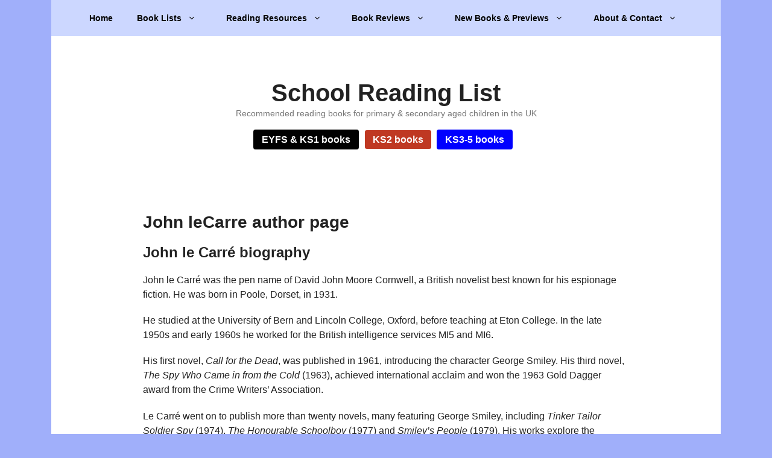

--- FILE ---
content_type: text/html; charset=UTF-8
request_url: https://schoolreadinglist.co.uk/tag/john-le-carre/
body_size: 20630
content:
<!DOCTYPE html>
<html lang="en-GB">
<head>
<meta charset="UTF-8">
<meta http-equiv="x-dns-prefetch-control" content="on">
<link rel="preconnect" href="https://media.schoolreadinglist.co.uk" crossorigin="anonymous">
<link rel="dns-prefetch" href="https://media.schoolreadinglist.co.uk">
<meta name='robots' content='index, follow, max-image-preview:large, max-snippet:-1, max-video-preview:-1'/>
<meta name="viewport" content="width=device-width, initial-scale=1">
<title>Children&#039;s books by John leCarre</title>
<meta name="description" content="John leCarre is a featured author on the School Reading List and appears in the following recommended reading lists for children."/>
<link rel="canonical" href="https://schoolreadinglist.co.uk/tag/john-le-carre/"/>
<meta property="og:locale" content="en_GB"/>
<meta property="og:type" content="article"/>
<meta property="og:title" content="Children&#039;s books by John leCarre"/>
<meta property="og:description" content="John leCarre is a featured author on the School Reading List and appears in the following recommended reading lists for children."/>
<meta property="og:url" content="https://schoolreadinglist.co.uk/tag/john-le-carre/"/>
<meta property="og:site_name" content="School Reading List"/>
<meta property="og:image" content="https://schoolreadinglist.co.uk/wp-content/uploads/2023/10/school-reading-list-masthead.jpg"/>
<meta property="og:image:width" content="1920"/>
<meta property="og:image:height" content="1080"/>
<meta property="og:image:type" content="image/jpeg"/>
<meta name="twitter:card" content="summary_large_image"/>
<meta name="twitter:site" content="@schoolreading"/>
<script type="application/ld+json" class="yoast-schema-graph">{"@context":"https://schema.org","@graph":[{"@type":"CollectionPage","@id":"https://schoolreadinglist.co.uk/tag/john-le-carre/","url":"https://schoolreadinglist.co.uk/tag/john-le-carre/","name":"Children's books by John leCarre","isPartOf":{"@id":"https://schoolreadinglist.co.uk/#website"},"primaryImageOfPage":{"@id":"https://schoolreadinglist.co.uk/tag/john-le-carre/#primaryimage"},"image":{"@id":"https://schoolreadinglist.co.uk/tag/john-le-carre/#primaryimage"},"thumbnailUrl":"https://schoolreadinglist.co.uk/wp-content/uploads/2025/07/year-10-books-ft.jpg","description":"John leCarre is a featured author on the School Reading List and appears in the following recommended reading lists for children.","breadcrumb":{"@id":"https://schoolreadinglist.co.uk/tag/john-le-carre/#breadcrumb"},"inLanguage":"en-GB"},{"@type":"ImageObject","inLanguage":"en-GB","@id":"https://schoolreadinglist.co.uk/tag/john-le-carre/#primaryimage","url":"https://schoolreadinglist.co.uk/wp-content/uploads/2025/07/year-10-books-ft.jpg","contentUrl":"https://schoolreadinglist.co.uk/wp-content/uploads/2025/07/year-10-books-ft.jpg","width":640,"height":350,"caption":"Recommended reading books for pupils in Year 10"},{"@type":"BreadcrumbList","@id":"https://schoolreadinglist.co.uk/tag/john-le-carre/#breadcrumb","itemListElement":[{"@type":"ListItem","position":1,"name":"Home","item":"https://schoolreadinglist.co.uk/"},{"@type":"ListItem","position":2,"name":"John leCarre"}]},{"@type":"WebSite","@id":"https://schoolreadinglist.co.uk/#website","url":"https://schoolreadinglist.co.uk/","name":"School Reading List","description":"Recommended reading books for primary &amp; secondary aged children in the UK","publisher":{"@id":"https://schoolreadinglist.co.uk/#organization"},"potentialAction":[{"@type":"SearchAction","target":{"@type":"EntryPoint","urlTemplate":"https://schoolreadinglist.co.uk/?s={search_term_string}"},"query-input":{"@type":"PropertyValueSpecification","valueRequired":true,"valueName":"search_term_string"}}],"inLanguage":"en-GB"},{"@type":"Organization","@id":"https://schoolreadinglist.co.uk/#organization","name":"School Reading List","alternateName":"The School Reading List","url":"https://schoolreadinglist.co.uk/","logo":{"@type":"ImageObject","inLanguage":"en-GB","@id":"https://schoolreadinglist.co.uk/#/schema/logo/image/","url":"https://schoolreadinglist.co.uk/wp-content/uploads/2021/06/square-logo-fin.png","contentUrl":"https://schoolreadinglist.co.uk/wp-content/uploads/2021/06/square-logo-fin.png","width":1602,"height":1602,"caption":"School Reading List"},"image":{"@id":"https://schoolreadinglist.co.uk/#/schema/logo/image/"},"sameAs":["https://www.facebook.com/schoolreadinglist","https://x.com/schoolreading","https://mastodon.social/@schoolreadinglist","https://www.instagram.com/schoolreadinglist/","https://www.linkedin.com/company/schoolreadinglist-co-uk","https://www.pinterest.co.uk/schoolreadinglist/","https://www.youtube.com/channel/UCn9jXxmEcuLlrBbubSy0bFg","https://en.wikipedia.org/wiki/School_Reading_List","https://www.tiktok.com/@schoolreadinglist","https://bsky.app/profile/schoolreadinglist.bsky.social"],"description":"School Reading List recommends children's books, teen books and reading resources to teachers, parents, schools and librarians in the UK. Used by over 10,000 UK schools, School Reading List's experts recommend high quality children’s books, curated booklists for genres, the best new children’s books picked by children's literature experts, and hand-picked children's book recommendations by age group and school year group.","email":"enquiries@schoolreadinglist.co.uk","telephone":"07930001346","legalName":"School Reading List","foundingDate":"2012-01-01","numberOfEmployees":{"@type":"QuantitativeValue","minValue":"1","maxValue":"10"},"publishingPrinciples":"https://schoolreadinglist.co.uk/publishing-principles-policy/","ownershipFundingInfo":"https://schoolreadinglist.co.uk/ownership-funding-information-policy/","actionableFeedbackPolicy":"https://schoolreadinglist.co.uk/actionable-feedback-policy/","correctionsPolicy":"https://schoolreadinglist.co.uk/corrections-policy/","ethicsPolicy":"https://schoolreadinglist.co.uk/ethics-policy/","diversityPolicy":"https://schoolreadinglist.co.uk/diversity-policy/","diversityStaffingReport":"https://schoolreadinglist.co.uk/diversity-staffing-report/"}]}</script>
<link rel="alternate" type="application/rss+xml" title="School Reading List &raquo; Feed" href="https://schoolreadinglist.co.uk/feed/"/>
<style data-wpacu-inline-css-file='1'>blockquote,body,dd,dl,dt,fieldset,figure,h1,h2,h3,h4,h5,h6,hr,html,iframe,legend,li,ol,p,pre,textarea,ul{margin:0;padding:0;border:0}html{font-family:sans-serif;-webkit-text-size-adjust:100%;-ms-text-size-adjust:100%;-webkit-font-smoothing:antialiased;-moz-osx-font-smoothing:grayscale}main{display:block}progress{vertical-align:baseline}html{box-sizing:border-box}*,::after,::before{box-sizing:inherit}button,input,optgroup,select,textarea{font-family:inherit;font-size:100%;margin:0}[type=search]{-webkit-appearance:textfield;outline-offset:-2px}[type=search]::-webkit-search-decoration{-webkit-appearance:none}::-moz-focus-inner{border-style:none;padding:0}:-moz-focusring{outline:1px dotted ButtonText}body,button,input,select,textarea{font-family:-apple-system,system-ui,BlinkMacSystemFont,"Segoe UI",Helvetica,Arial,sans-serif,"Apple Color Emoji","Segoe UI Emoji","Segoe UI Symbol";font-weight:400;text-transform:none;font-size:17px;line-height:1.5}p{margin-bottom:1.5em}h1,h2,h3,h4,h5,h6{font-family:inherit;font-size:100%;font-style:inherit;font-weight:inherit}pre{background:rgba(0,0,0,.05);font-family:inherit;font-size:inherit;line-height:normal;margin-bottom:1.5em;padding:20px;overflow:auto;max-width:100%}blockquote{border-left:5px solid rgba(0,0,0,.05);padding:20px;font-size:1.2em;font-style:italic;margin:0 0 1.5em;position:relative}blockquote p:last-child{margin:0}table,td,th{border:1px solid rgba(0,0,0,.1)}table{border-collapse:separate;border-spacing:0;border-width:1px 0 0 1px;margin:0 0 1.5em;width:100%}td,th{padding:8px}th{border-width:0 1px 1px 0}td{border-width:0 1px 1px 0}hr{background-color:rgba(0,0,0,.1);border:0;height:1px;margin-bottom:40px;margin-top:40px}fieldset{padding:0;border:0;min-width:inherit}fieldset legend{padding:0;margin-bottom:1.5em}h1{font-size:42px;margin-bottom:20px;line-height:1.2em;font-weight:400;text-transform:none}h2{font-size:35px;margin-bottom:20px;line-height:1.2em;font-weight:400;text-transform:none}h3{font-size:29px;margin-bottom:20px;line-height:1.2em;font-weight:400;text-transform:none}h4{font-size:24px}h5{font-size:20px}h4,h5,h6{margin-bottom:20px}ol,ul{margin:0 0 1.5em 3em}ul{list-style:disc}ol{list-style:decimal}li>ol,li>ul{margin-bottom:0;margin-left:1.5em}dt{font-weight:700}dd{margin:0 1.5em 1.5em}b,strong{font-weight:700}cite,dfn,em,i{font-style:italic}address{margin:0 0 1.5em}code,kbd,tt,var{font:15px Monaco,Consolas,"Andale Mono","DejaVu Sans Mono",monospace}abbr,acronym{border-bottom:1px dotted #666;cursor:help}ins,mark{text-decoration:none}sub,sup{font-size:75%;height:0;line-height:0;position:relative;vertical-align:baseline}sup{bottom:1ex}sub{top:.5ex}small{font-size:75%}big{font-size:125%}figure{margin:0}table{margin:0 0 1.5em;width:100%}th{font-weight:700}img{height:auto;max-width:100%}button,input[type=button],input[type=reset],input[type=submit]{background:#55555e;color:#fff;border:1px solid transparent;cursor:pointer;-webkit-appearance:button;padding:10px 20px}input[type=email],input[type=number],input[type=password],input[type=search],input[type=tel],input[type=text],input[type=url],select,textarea{border:1px solid;border-radius:0;padding:10px 15px;max-width:100%}textarea{width:100%}a,button,input{transition:color .1s ease-in-out,background-color .1s ease-in-out}a{text-decoration:none}.button,.wp-block-button .wp-block-button__link{padding:10px 20px;display:inline-block}.wp-block-button .wp-block-button__link{font-size:inherit;line-height:inherit}.using-mouse :focus{outline:0}.using-mouse ::-moz-focus-inner{border:0}.alignleft{float:left;margin-right:1.5em}.alignright{float:right;margin-left:1.5em}.aligncenter{clear:both;display:block;margin:0 auto}.size-auto,.size-full,.size-large,.size-medium,.size-thumbnail{max-width:100%;height:auto}.no-sidebar .entry-content .alignfull{margin-left:calc(-100vw / 2 + 100% / 2);margin-right:calc(-100vw / 2 + 100% / 2);max-width:100vw;width:auto}.screen-reader-text{border:0;clip:rect(1px,1px,1px,1px);clip-path:inset(50%);height:1px;margin:-1px;overflow:hidden;padding:0;position:absolute!important;width:1px;word-wrap:normal!important}.screen-reader-text:focus{background-color:#f1f1f1;border-radius:3px;box-shadow:0 0 2px 2px rgba(0,0,0,.6);clip:auto!important;clip-path:none;color:#21759b;display:block;font-size:.875rem;font-weight:700;height:auto;left:5px;line-height:normal;padding:15px 23px 14px;text-decoration:none;top:5px;width:auto;z-index:100000}#primary[tabindex="-1"]:focus{outline:0}.main-navigation{z-index:100;padding:0;clear:both;display:block}.main-navigation a{display:block;text-decoration:none;font-weight:400;text-transform:none;font-size:15px}.main-navigation ul{list-style:none;margin:0;padding-left:0}.main-navigation .main-nav ul li a{padding-left:20px;padding-right:20px;line-height:60px}.inside-navigation{position:relative}.main-navigation .inside-navigation{display:flex;align-items:center;flex-wrap:wrap;justify-content:space-between}.main-navigation .main-nav>ul{display:flex;flex-wrap:wrap;align-items:center}.main-navigation li{position:relative}.main-navigation .menu-bar-items{display:flex;align-items:center;font-size:15px}.main-navigation .menu-bar-items a{color:inherit}.main-navigation .menu-bar-item{position:relative}.main-navigation .menu-bar-item.search-item{z-index:20}.main-navigation .menu-bar-item>a{padding-left:20px;padding-right:20px;line-height:60px}.sidebar .main-navigation .main-nav{flex-basis:100%}.sidebar .main-navigation .main-nav>ul{flex-direction:column}.sidebar .main-navigation .menu-bar-items{margin:0 auto}.sidebar .main-navigation .menu-bar-items .search-item{order:10}.nav-align-center .inside-navigation{justify-content:center}.nav-align-center .main-nav>ul{justify-content:center}.nav-align-right .inside-navigation{justify-content:flex-end}.main-navigation ul ul{display:block;box-shadow:1px 1px 0 rgba(0,0,0,.1);float:left;position:absolute;left:-99999px;opacity:0;z-index:99999;width:200px;text-align:left;top:auto;transition:opacity 80ms linear;transition-delay:0s;pointer-events:none;height:0;overflow:hidden}.main-navigation ul ul a{display:block}.main-navigation ul ul li{width:100%}.main-navigation .main-nav ul ul li a{line-height:normal;padding:10px 20px;font-size:14px}.main-navigation .main-nav ul li.menu-item-has-children>a{padding-right:0;position:relative}.main-navigation.sub-menu-left ul ul{box-shadow:-1px 1px 0 rgba(0,0,0,.1)}.main-navigation.sub-menu-left .sub-menu{right:0}.main-navigation:not(.toggled) ul li.sfHover>ul,.main-navigation:not(.toggled) ul li:hover>ul{left:auto;opacity:1;transition-delay:150ms;pointer-events:auto;height:auto;overflow:visible}.main-navigation:not(.toggled) ul ul li.sfHover>ul,.main-navigation:not(.toggled) ul ul li:hover>ul{left:100%;top:0}.main-navigation.sub-menu-left:not(.toggled) ul ul li.sfHover>ul,.main-navigation.sub-menu-left:not(.toggled) ul ul li:hover>ul{right:100%;left:auto}.nav-float-right .main-navigation ul ul ul{top:0}.menu-item-has-children .dropdown-menu-toggle{display:inline-block;height:100%;clear:both;padding-right:20px;padding-left:10px}.menu-item-has-children ul .dropdown-menu-toggle{padding-top:10px;padding-bottom:10px;margin-top:-10px}.sidebar .menu-item-has-children .dropdown-menu-toggle,nav ul ul .menu-item-has-children .dropdown-menu-toggle{float:right}.widget-area .main-navigation li{float:none;display:block;width:100%;padding:0;margin:0}.sidebar .main-navigation.sub-menu-right ul li.sfHover ul,.sidebar .main-navigation.sub-menu-right ul li:hover ul{top:0;left:100%}.sidebar .main-navigation.sub-menu-left ul li.sfHover ul,.sidebar .main-navigation.sub-menu-left ul li:hover ul{top:0;right:100%}.site-main .comment-navigation,.site-main .post-navigation,.site-main .posts-navigation{margin:0 0 2em;overflow:hidden}.site-main .post-navigation{margin-bottom:0}.paging-navigation .nav-next,.paging-navigation .nav-previous{display:none}.paging-navigation .nav-links>*{padding:0 5px}.paging-navigation .nav-links .current{font-weight:700}.nav-links>:first-child{padding-left:0}.site-header{position:relative}.inside-header{padding:20px 40px}.main-title{margin:0;font-size:25px;line-height:1.2em;word-wrap:break-word;font-weight:700;text-transform:none}.site-description{margin:0;line-height:1.5;font-weight:400;text-transform:none;font-size:15px}.site-logo{display:inline-block;max-width:100%}.site-header .header-image{vertical-align:middle}.inside-header{display:flex;align-items:center}.header-widget{margin-left:auto}.header-widget p:last-child{margin-bottom:0}.nav-float-right .header-widget{margin-left:20px}.nav-float-right #site-navigation{margin-left:auto}.nav-float-left #site-navigation{margin-right:auto;order:-10}.nav-float-left .header-widget{margin-left:0;margin-right:20px;order:-15}.header-aligned-center:not([class*=nav-float-]) .inside-header{justify-content:center;flex-direction:column;text-align:center}.header-aligned-center:not([class*=nav-float-]) .header-widget{margin-left:auto;margin-right:auto}.header-aligned-center:not([class*=nav-float-]) .inside-header>:not(:first-child){margin-top:1em}.header-aligned-right:not([class*=nav-float-]) .inside-header{justify-content:flex-end}.header-aligned-right:not([class*=nav-float-]) .header-widget{margin-right:auto;margin-left:0;order:-10}.site-branding-container{display:inline-flex;align-items:center;text-align:left;flex-shrink:0}.site-branding-container .site-logo{margin-right:1em}.sticky{display:block}.entry-header .gp-icon,.posted-on .updated{display:none}.byline,.entry-header .cat-links,.entry-header .comments-link,.entry-header .tags-links,.group-blog .byline,.single .byline{display:inline}footer.entry-meta .byline,footer.entry-meta .posted-on{display:block}.entry-content:not(:first-child),.entry-summary:not(:first-child),.page-content:not(:first-child){margin-top:2em}.page-links{clear:both;margin:0 0 1.5em}.archive .format-aside .entry-header,.archive .format-status .entry-header,.archive .format-status .entry-meta,.archive .format-status .entry-title,.blog .format-aside .entry-header,.blog .format-status .entry-header,.blog .format-status .entry-meta,.blog .format-status .entry-title{display:none}.archive .format-aside .entry-content,.archive .format-status .entry-content,.blog .format-aside .entry-content,.blog .format-status .entry-content{margin-top:0}.archive .format-status .entry-content p:last-child,.blog .format-status .entry-content p:last-child{margin-bottom:0}.entry-header,.site-content{word-wrap:break-word}.entry-title{margin-bottom:0}.author .page-header .page-title{display:flex;align-items:center}.author .page-header .avatar{margin-right:20px}.page-header .author-info>:last-child,.page-header>:last-child{margin-bottom:0}.entry-meta{font-size:85%;margin-top:.5em;line-height:1.5}footer.entry-meta{margin-top:2em}.cat-links,.comments-link,.tags-links{display:block}.entry-content>p:last-child,.entry-summary>p:last-child,.page-content>p:last-child,.read-more-container,.taxonomy-description p:last-child{margin-bottom:0}.wp-caption{margin-bottom:1.5em;max-width:100%;position:relative}.wp-caption img[class*=wp-image-]{display:block;margin:0 auto 0;max-width:100%}.wp-caption .wp-caption-text{font-size:75%;padding-top:5px;opacity:.8}.wp-caption img{position:relative;vertical-align:bottom}.wp-block-image figcaption{font-size:13px;text-align:center}.wp-block-gallery,ul.blocks-gallery-grid{margin-left:0}.wp-block-gallery .blocks-gallery-image figcaption,.wp-block-gallery .blocks-gallery-item figcaption{background:rgba(255,255,255,.7);color:#000;padding:10px;box-sizing:border-box}.gallery{margin-bottom:1.5em}.gallery-item{display:inline-block;text-align:center;vertical-align:top;width:100%}.gallery-columns-2 .gallery-item{max-width:50%}.gallery-columns-3 .gallery-item{max-width:33.33%}.gallery-columns-4 .gallery-item{max-width:25%}.gallery-columns-5 .gallery-item{max-width:20%}.gallery-columns-6 .gallery-item{max-width:16.66%}.gallery-columns-7 .gallery-item{max-width:14.28%}.gallery-columns-8 .gallery-item{max-width:12.5%}.gallery-columns-9 .gallery-item{max-width:11.11%}.gallery-caption{display:block}.site-main .gallery{margin-bottom:1.5em}.gallery-item img{vertical-align:bottom}.gallery-icon{padding:5px}embed,iframe,object{max-width:100%}.wp-block-post-template{margin-left:0}.widget-area .widget{padding:40px}.widget select{max-width:100%}.footer-widgets .widget :last-child,.sidebar .widget :last-child{margin-bottom:0}.widget-title{margin-bottom:30px;font-size:20px;line-height:1.5;font-weight:400;text-transform:none}.widget ol,.widget ul{margin:0}.widget .search-field{width:100%}.widget .search-form{display:flex}.widget .search-form button.search-submit{font-size:15px}.footer-widgets .widget{margin-bottom:30px}.footer-widgets .widget:last-child,.sidebar .widget:last-child{margin-bottom:0}.widget ul li{list-style-type:none;position:relative;margin-bottom:.5em}.widget ul li ul{margin-left:1em;margin-top:.5em}.wp-calendar-table{table-layout:fixed}.site-content{display:flex}.grid-container{margin-left:auto;margin-right:auto;max-width:1200px}.page-header,.sidebar .widget,.site-main>*{margin-bottom:20px}.both-left .inside-left-sidebar,.both-right .inside-left-sidebar{margin-right:10px}.both-left .inside-right-sidebar,.both-right .inside-right-sidebar{margin-left:10px}.one-container.both-right .site-main,.one-container.right-sidebar .site-main{margin-right:40px}.one-container.both-left .site-main,.one-container.left-sidebar .site-main{margin-left:40px}.one-container.both-sidebars .site-main{margin:0 40px 0 40px}.one-container.archive .post:not(:last-child):not(.is-loop-template-item),.one-container.blog .post:not(:last-child):not(.is-loop-template-item){padding-bottom:40px}.one-container .site-content{padding:40px}.separate-containers .comments-area,.separate-containers .inside-article,.separate-containers .page-header,.separate-containers .paging-navigation{padding:40px}.separate-containers .site-main{margin:20px}.separate-containers.no-sidebar .site-main{margin-left:0;margin-right:0}.separate-containers.both-right .site-main,.separate-containers.right-sidebar .site-main{margin-left:0}.separate-containers.both-left .site-main,.separate-containers.left-sidebar .site-main{margin-right:0}.separate-containers .inside-left-sidebar,.separate-containers .inside-right-sidebar{margin-top:20px;margin-bottom:20px}.inside-page-header{padding:40px}.widget-area .main-navigation{margin-bottom:20px}.one-container .site-main>:last-child,.separate-containers .site-main>:last-child{margin-bottom:0}.full-width-content .container.grid-container{max-width:100%}.full-width-content.no-sidebar.separate-containers .site-main{margin:0}.full-width-content.one-container .site-content,.full-width-content.separate-containers .inside-article{padding:0}.full-width-content .entry-content .alignwide{margin-left:0;width:auto;max-width:unset}.contained-content.one-container .site-content,.contained-content.separate-containers .inside-article{padding:0}.sidebar .grid-container{max-width:100%;width:100%}.both-left .is-left-sidebar,.both-sidebars .is-left-sidebar,.left-sidebar .sidebar{order:-10}.both-left .is-right-sidebar{order:-5}.both-right .is-left-sidebar{order:5}.both-right .is-right-sidebar,.both-sidebars .is-right-sidebar{order:10}.inside-site-info{display:flex;align-items:center;justify-content:center;padding:20px 40px}.site-info{text-align:center;font-size:15px}.post-image:not(:first-child){margin-top:2em}.featured-image{line-height:0}.separate-containers .featured-image{margin-top:20px}.separate-containers .inside-article>.featured-image{margin-top:0;margin-bottom:2em}.one-container .inside-article>.featured-image{margin-top:0;margin-bottom:2em}.gp-icon{display:inline-flex;align-self:center}.gp-icon svg{height:1em;width:1em;top:.125em;position:relative;fill:currentColor}.close-search .icon-search svg:first-child,.icon-menu-bars svg:nth-child(2),.icon-search svg:nth-child(2),.toggled .icon-menu-bars svg:first-child{display:none}.close-search .icon-search svg:nth-child(2),.toggled .icon-menu-bars svg:nth-child(2){display:block}.entry-meta .gp-icon{margin-right:.6em;opacity:.7}nav.toggled .icon-arrow-left svg{transform:rotate(-90deg)}nav.toggled .icon-arrow-right svg{transform:rotate(90deg)}nav.toggled .sfHover>a>.dropdown-menu-toggle .gp-icon svg{transform:rotate(180deg)}nav.toggled .sfHover>a>.dropdown-menu-toggle .gp-icon.icon-arrow-left svg{transform:rotate(-270deg)}nav.toggled .sfHover>a>.dropdown-menu-toggle .gp-icon.icon-arrow-right svg{transform:rotate(270deg)}.container.grid-container{width:auto}.menu-toggle,.mobile-bar-items,.sidebar-nav-mobile{display:none}.menu-toggle{padding:0 20px;line-height:60px;margin:0;font-weight:400;text-transform:none;font-size:15px;cursor:pointer}.menu-toggle .mobile-menu{padding-left:3px}.menu-toggle .gp-icon+.mobile-menu{padding-left:9px}.menu-toggle .mobile-menu:empty{display:none}button.menu-toggle{background-color:transparent;flex-grow:1;border:0;text-align:center}button.menu-toggle:active,button.menu-toggle:focus,button.menu-toggle:hover{background-color:transparent}.has-menu-bar-items button.menu-toggle{flex-grow:0}nav.toggled ul ul.sub-menu{width:100%}.toggled .menu-item-has-children .dropdown-menu-toggle{padding-left:20px}.main-navigation.toggled .main-nav{flex-basis:100%;order:3}.main-navigation.toggled .main-nav>ul{display:block}.main-navigation.toggled .main-nav li{width:100%;text-align:left}.main-navigation.toggled .main-nav ul ul{transition:0s;visibility:hidden;box-shadow:none;border-bottom:1px solid rgba(0,0,0,.05)}.main-navigation.toggled .main-nav ul ul li:last-child>ul{border-bottom:0}.main-navigation.toggled .main-nav ul ul.toggled-on{position:relative;top:0;left:auto!important;right:auto!important;width:100%;pointer-events:auto;height:auto;opacity:1;display:block;visibility:visible;float:none}.main-navigation.toggled .menu-item-has-children .dropdown-menu-toggle{float:right}.mobile-menu-control-wrapper{display:none;margin-left:auto;align-items:center}.has-inline-mobile-toggle #site-navigation.toggled{margin-top:1.5em}.has-inline-mobile-toggle #site-navigation.has-active-search{margin-top:1.5em}.has-inline-mobile-toggle #site-navigation.has-active-search .nav-search-active{position:relative}.has-inline-mobile-toggle #site-navigation.has-active-search .navigation-search input{outline:auto}.nav-float-left .mobile-menu-control-wrapper{order:-10;margin-left:0;margin-right:auto;flex-direction:row-reverse}@media(max-width:768px){.hide-on-mobile{display:none!important}a,body,button,input,select,textarea{transition:all 0s ease-in-out}.inside-header{flex-direction:column;text-align:center}.site-header .header-widget{margin-top:1.5em;margin-left:auto;margin-right:auto;text-align:center}.site-content{flex-direction:column}.container .site-content .content-area{width:auto}.is-left-sidebar.sidebar,.is-right-sidebar.sidebar{width:auto;order:initial}.is-left-sidebar+.is-right-sidebar .inside-right-sidebar{margin-top:0}.both-left .inside-left-sidebar,.both-left .inside-right-sidebar,.both-right .inside-left-sidebar,.both-right .inside-right-sidebar{margin-right:0;margin-left:0}#main{margin-left:0;margin-right:0}body:not(.no-sidebar) #main{margin-bottom:0}.alignleft,.alignright{float:none;display:block;margin-left:auto;margin-right:auto}.comment .children{padding-left:10px;margin-left:0}.entry-meta{font-size:inherit}.entry-meta a{line-height:1.8em}}@media(min-width:769px) and (max-width:1024px){.hide-on-tablet{display:none!important}}@media(min-width:1025px){.hide-on-desktop{display:none!important}}</style>
<style id='generate-style-inline-css'>.generate-columns{margin-bottom:20px;padding-left:20px;}.generate-columns-container{margin-left:-20px;}.page-header{margin-bottom:20px;margin-left:20px}.generate-columns-container > .paging-navigation{margin-left:20px;}
.is-right-sidebar{width:30%;}.is-left-sidebar{width:30%;}.site-content .content-area{width:100%;}@media(max-width:1054px){.main-navigation .menu-toggle,.sidebar-nav-mobile:not(#sticky-placeholder){display:block;}.main-navigation ul,.gen-sidebar-nav,.main-navigation:not(.slideout-navigation):not(.toggled) .main-nav > ul,.has-inline-mobile-toggle #site-navigation .inside-navigation > *:not(.navigation-search):not(.main-nav){display:none;}.nav-align-right .inside-navigation,.nav-align-center .inside-navigation{justify-content:space-between;}}
.dynamic-author-image-rounded{border-radius:100%;}.dynamic-featured-image, .dynamic-author-image{vertical-align:middle;}.one-container.blog .dynamic-content-template:not(:last-child), .one-container.archive .dynamic-content-template:not(:last-child){padding-bottom:0px;}.dynamic-entry-excerpt > p:last-child{margin-bottom:0px;}</style>
<style data-wpacu-inline-css-file='1'>body{background-color:#a0affa;color:var(--contrast);}a{color:#1e73be;}a:hover, a:focus, a:active{color:#000000;}.grid-container{max-width:1110px;}.wp-block-group__inner-container{max-width:1110px;margin-left:auto;margin-right:auto;}.generate-back-to-top{font-size:20px;border-radius:3px;position:fixed;bottom:30px;right:30px;line-height:40px;width:40px;text-align:center;z-index:10;transition:opacity 300ms ease-in-out;opacity:0.1;transform:translateY(1000px);}.generate-back-to-top__show{opacity:1;transform:translateY(0);}:root{--contrast:#222222;--contrast-2:#575760;--contrast-3:#b2b2be;--base:#f0f0f0;--base-2:#f7f8f9;--base-3:#ffffff;--accent:#1e73be;}:root .has-contrast-color{color:var(--contrast);}:root .has-contrast-background-color{background-color:var(--contrast);}:root .has-contrast-2-color{color:var(--contrast-2);}:root .has-contrast-2-background-color{background-color:var(--contrast-2);}:root .has-contrast-3-color{color:var(--contrast-3);}:root .has-contrast-3-background-color{background-color:var(--contrast-3);}:root .has-base-color{color:var(--base);}:root .has-base-background-color{background-color:var(--base);}:root .has-base-2-color{color:var(--base-2);}:root .has-base-2-background-color{background-color:var(--base-2);}:root .has-base-3-color{color:var(--base-3);}:root .has-base-3-background-color{background-color:var(--base-3);}:root .has-accent-color{color:var(--accent);}:root .has-accent-background-color{background-color:var(--accent);}body, button, input, select, textarea{font-family:Helvetica;font-size:16px;}body{line-height:1.5;}p{margin-bottom:1.2em;}.entry-content > [class*="wp-block-"]:not(:last-child):not(.wp-block-heading){margin-bottom:1.2em;}.main-title{font-size:40px;}.site-description{font-size:14px;}.main-navigation a, .menu-toggle{font-weight:bold;font-size:14px;}.main-navigation .menu-bar-items{font-size:14px;}.main-navigation .main-nav ul ul li a{font-size:13px;}.widget-title{font-size:16px;}.sidebar .widget, .footer-widgets .widget{font-size:13px;}button:not(.menu-toggle),html input[type="button"],input[type="reset"],input[type="submit"],.button,.wp-block-button .wp-block-button__link{font-weight:600;font-size:14px;}h1{font-family:Helvetica;font-weight:600;font-size:28px;}h2{font-family:Helvetica;font-weight:600;font-size:24px;}h3{font-family:Helvetica;font-weight:600;font-size:20px;}h4{font-weight:600;font-size:18px;}h5{font-weight:600;font-size:18px;}h6{font-weight:600;font-size:16px;}.site-info{font-size:13px;}@media(max-width:768px){h1{font-size:31px;}h2{font-size:27px;}h3{font-size:24px;}h4{font-size:22px;}h5{font-size:19px;}}.top-bar{background-color:#636363;color:#ffffff;}.top-bar a{color:#ffffff;}.top-bar a:hover{color:#303030;}.site-header{background-color:#ffffff;}.main-title a,.main-title a:hover{color:#222222;}.site-description{color:#757575;}.main-navigation,.main-navigation ul ul{background-color:#CCD7FF;}.main-navigation .main-nav ul li a, .main-navigation .menu-toggle, .main-navigation .menu-bar-items{color:#000000;}.main-navigation .main-nav ul li:not([class*="current-menu-"]):hover > a, .main-navigation .main-nav ul li:not([class*="current-menu-"]):focus > a, .main-navigation .main-nav ul li.sfHover:not([class*="current-menu-"]) > a, .main-navigation .menu-bar-item:hover > a, .main-navigation .menu-bar-item.sfHover > a{color:var(--contrast);background-color:#ffffff;}button.menu-toggle:hover,button.menu-toggle:focus{color:#000000;}.main-navigation .main-nav ul li[class*="current-menu-"] > a{color:var(--contrast);background-color:#ffffff;}.navigation-search input[type="search"],.navigation-search input[type="search"]:active, .navigation-search input[type="search"]:focus, .main-navigation .main-nav ul li.search-item.active > a, .main-navigation .menu-bar-items .search-item.active > a{color:var(--contrast);background-color:#ffffff;}.main-navigation ul ul{background-color:var(--base-3);}.main-navigation .main-nav ul ul li a{color:var(--contrast);}.main-navigation .main-nav ul ul li:not([class*="current-menu-"]):hover > a,.main-navigation .main-nav ul ul li:not([class*="current-menu-"]):focus > a, .main-navigation .main-nav ul ul li.sfHover:not([class*="current-menu-"]) > a{color:#7a8896;background-color:#eaeaea;}.main-navigation .main-nav ul ul li[class*="current-menu-"] > a{color:#7a8896;background-color:#eaeaea;}.separate-containers .inside-article, .separate-containers .comments-area, .separate-containers .page-header, .one-container .container, .separate-containers .paging-navigation, .inside-page-header{background-color:var(--base-3);}.entry-title a{color:#222222;}.entry-title a:hover{color:#55555e;}.entry-meta{color:#595959;}.sidebar .widget{background-color:#ffffff;}.footer-widgets{background-color:#ffffff;}.footer-widgets .widget-title{color:#000000;}.site-info{color:#ffffff;background-color:#0c416f;}.site-info a{color:#ffffff;}.site-info a:hover{color:#d3d3d3;}.footer-bar .widget_nav_menu .current-menu-item a{color:#d3d3d3;}input[type="text"],input[type="email"],input[type="url"],input[type="password"],input[type="search"],input[type="tel"],input[type="number"],textarea,select{color:#666666;background-color:#fafafa;border-color:#cccccc;}input[type="text"]:focus,input[type="email"]:focus,input[type="url"]:focus,input[type="password"]:focus,input[type="search"]:focus,input[type="tel"]:focus,input[type="number"]:focus,textarea:focus,select:focus{color:#666666;background-color:#ffffff;border-color:#bfbfbf;}button,html input[type="button"],input[type="reset"],input[type="submit"],a.button,a.wp-block-button__link:not(.has-background){color:#ffffff;background-color:#0606d6;}button:hover,html input[type="button"]:hover,input[type="reset"]:hover,input[type="submit"]:hover,a.button:hover,button:focus,html input[type="button"]:focus,input[type="reset"]:focus,input[type="submit"]:focus,a.button:focus,a.wp-block-button__link:not(.has-background):active,a.wp-block-button__link:not(.has-background):focus,a.wp-block-button__link:not(.has-background):hover{color:#ffffff;background-color:#810999;}a.generate-back-to-top{background-color:rgba( 0,0,0,0.4 );color:#ffffff;}a.generate-back-to-top:hover,a.generate-back-to-top:focus{background-color:var(--accent);color:#ffffff;}:root{--gp-search-modal-bg-color:var(--base-3);--gp-search-modal-text-color:var(--contrast);--gp-search-modal-overlay-bg-color:rgba(0,0,0,0.2);}@media(max-width:1054px){.main-navigation .menu-bar-item:hover > a, .main-navigation .menu-bar-item.sfHover > a{background:none;color:#000000;}}.inside-header{padding:70px 40px 40px 40px;}.nav-below-header .main-navigation .inside-navigation.grid-container, .nav-above-header .main-navigation .inside-navigation.grid-container{padding:0px 20px 0px 20px;}.site-main .wp-block-group__inner-container{padding:40px;}.separate-containers .paging-navigation{padding-top:20px;padding-bottom:20px;}.entry-content .alignwide, body:not(.no-sidebar) .entry-content .alignfull{margin-left:-40px;width:calc(100% + 80px);max-width:calc(100% + 80px);}.rtl .menu-item-has-children .dropdown-menu-toggle{padding-left:20px;}.rtl .main-navigation .main-nav ul li.menu-item-has-children > a{padding-right:20px;}.widget-area .widget{padding:0px;}@media(max-width:768px){.separate-containers .inside-article, .separate-containers .comments-area, .separate-containers .page-header, .separate-containers .paging-navigation, .one-container .site-content, .inside-page-header{padding:30px;}.site-main .wp-block-group__inner-container{padding:30px;}.inside-top-bar{padding-right:30px;padding-left:30px;}.inside-header{padding-top:40px;padding-right:30px;padding-bottom:40px;padding-left:30px;}.widget-area .widget{padding-top:50px;padding-right:0px;padding-bottom:30px;padding-left:0px;}.footer-widgets-container{padding-top:30px;padding-right:30px;padding-bottom:30px;padding-left:30px;}.inside-site-info{padding-right:30px;padding-left:30px;}.entry-content .alignwide, body:not(.no-sidebar) .entry-content .alignfull{margin-left:-30px;width:calc(100% + 60px);max-width:calc(100% + 60px);}.one-container .site-main .paging-navigation{margin-bottom:20px;}}</style>
<style id='generateblocks-inline-css'>h2.gb-headline-3f3e3584{font-family:Georgia;font-size:36px;text-align:left;padding-top:50px;padding-bottom:0px;margin-right:30px;margin-bottom:0px;margin-left:30px;color:#2c079d;}h2.gb-headline-3109ce30{font-family:Georgia;font-size:18px;text-align:right;padding-top:20px;padding-bottom:70px;margin-right:60px;margin-bottom:0px;margin-left:50px;color:var(--contrast-2);}p.gb-headline-28467aab{font-size:13px;text-align:center;padding:20px 40px;margin-bottom:0px;color:var(--base-3);}p.gb-headline-28467aab a{color:var(--base-3);}.gb-container.gb-tabs__item:not(.gb-tabs__item-open){display:none;}.gb-container-84460e3b > .gb-inside-container{max-width:1110px;margin-left:auto;margin-right:auto;}.gb-grid-wrapper > .gb-grid-column-84460e3b > .gb-container{display:flex;flex-direction:column;height:100%;}.gb-container-4fb307c7{background-color:#0c416f;}.gb-block-image-ee864197{padding-top:20px;text-align:center;}.gb-image-ee864197{width:50px;height:35px;vertical-align:middle;}:root{--gb-container-width:1110px;}.gb-container .wp-block-image img{vertical-align:middle;}.gb-grid-wrapper .wp-block-image{margin-bottom:0;}.gb-highlight{background:none;}.gb-shape{line-height:0;}.gb-container-link{position:absolute;top:0;right:0;bottom:0;left:0;z-index:99;}</style>
<style data-wpacu-inline-css-file='1'>.post-image-above-header .inside-article .featured-image,.post-image-above-header .inside-article .post-image{margin-top:0;margin-bottom:2em}.post-image-aligned-left .inside-article .featured-image,.post-image-aligned-left .inside-article .post-image{margin-top:0;margin-right:2em;float:left;text-align:left}.post-image-aligned-center .featured-image,.post-image-aligned-center .post-image{text-align:center}.post-image-aligned-right .inside-article .featured-image,.post-image-aligned-right .inside-article .post-image{margin-top:0;margin-left:2em;float:right;text-align:right}.post-image-below-header.post-image-aligned-center .inside-article .featured-image,.post-image-below-header.post-image-aligned-left .inside-article .featured-image,.post-image-below-header.post-image-aligned-left .inside-article .post-image,.post-image-below-header.post-image-aligned-right .inside-article .featured-image,.post-image-below-header.post-image-aligned-right .inside-article .post-image{margin-top:2em}.post-image-aligned-left>.featured-image,.post-image-aligned-right>.featured-image{float:none;margin-left:auto;margin-right:auto}.post-image-aligned-left .featured-image{text-align:left}.post-image-aligned-right .featured-image{text-align:right}.post-image-aligned-left .inside-article:after,.post-image-aligned-left .inside-article:before,.post-image-aligned-right .inside-article:after,.post-image-aligned-right .inside-article:before{content:"";display:table}.post-image-aligned-left .inside-article:after,.post-image-aligned-right .inside-article:after{clear:both}.one-container.post-image-above-header .no-featured-image-padding.generate-columns .inside-article .post-image,.one-container.post-image-above-header .page-header+.no-featured-image-padding .inside-article .post-image{margin-top:0}.one-container.both-right.post-image-aligned-center .no-featured-image-padding .featured-image,.one-container.both-right.post-image-aligned-center .no-featured-image-padding .post-image,.one-container.right-sidebar.post-image-aligned-center .no-featured-image-padding .featured-image,.one-container.right-sidebar.post-image-aligned-center .no-featured-image-padding .post-image{margin-right:0}.one-container.both-left.post-image-aligned-center .no-featured-image-padding .featured-image,.one-container.both-left.post-image-aligned-center .no-featured-image-padding .post-image,.one-container.left-sidebar.post-image-aligned-center .no-featured-image-padding .featured-image,.one-container.left-sidebar.post-image-aligned-center .no-featured-image-padding .post-image{margin-left:0}.one-container.both-sidebars.post-image-aligned-center .no-featured-image-padding .featured-image,.one-container.both-sidebars.post-image-aligned-center .no-featured-image-padding .post-image{margin-left:0;margin-right:0}.one-container.post-image-aligned-center .no-featured-image-padding.generate-columns .featured-image,.one-container.post-image-aligned-center .no-featured-image-padding.generate-columns .post-image{margin-left:0;margin-right:0}@media(max-width:768px){body:not(.post-image-aligned-center) .featured-image,body:not(.post-image-aligned-center) .inside-article .featured-image,body:not(.post-image-aligned-center) .inside-article .post-image{margin-right:0;margin-left:0;float:none;text-align:center}}.masonry-enabled .page-header{position:relative!important}.separate-containers .site-main>.generate-columns-container{margin-bottom:0}.load-more.are-images-unloaded,.masonry-container.are-images-unloaded,.masonry-enabled #nav-below{opacity:0}.generate-columns-container:not(.masonry-container){display:flex;flex-wrap:wrap;align-items:stretch}.generate-columns .inside-article{height:100%;box-sizing:border-box}.generate-columns-activated.post-image-aligned-left .generate-columns-container article:not(.featured-column) .post-image,.generate-columns-activated.post-image-aligned-right .generate-columns-container article:not(.featured-column) .post-image{float:none;text-align:center;margin-left:0;margin-right:0}.generate-columns-container .page-header,.generate-columns-container .paging-navigation{flex:1 1 100%;clear:both}.generate-columns-container .paging-navigation{margin-bottom:0}.load-more:not(.has-svg-icon) .button.loading:before{content:"\e900";display:inline-block;font-family:"GP Premium";font-style:normal;font-weight:400;font-variant:normal;text-transform:none;line-height:1;animation:spin 2s infinite linear;margin-right:7px}.load-more .button:not(.loading) .gp-icon{display:none}.load-more .gp-icon svg{animation:spin 2s infinite linear;margin-right:7px}@keyframes spin{0%{transform:rotate(0)}100%{transform:rotate(360deg)}}.generate-columns{box-sizing:border-box}.generate-columns.grid-20,.grid-sizer.grid-20{width:20%}.generate-columns.grid-25,.grid-sizer.grid-25{width:25%}.generate-columns.grid-33,.grid-sizer.grid-33{width:33.3333%}.generate-columns.grid-50,.grid-sizer.grid-50{width:50%}.generate-columns.grid-60,.grid-sizer.grid-60{width:60%}.generate-columns.grid-66,.grid-sizer.grid-66{width:66.66667%}.generate-columns.grid-100,.grid-sizer.grid-100{width:100%}@media(min-width:768px) and (max-width:1024px){.generate-columns.tablet-grid-50,.grid-sizer.tablet-grid-50{width:50%}}@media(max-width:767px){.generate-columns-activated .generate-columns-container{margin-left:0;margin-right:0}.generate-columns-container .generate-columns,.generate-columns-container>*{padding-left:0}.generate-columns-container .page-header{margin-left:0}.generate-columns.mobile-grid-100,.grid-sizer.mobile-grid-100{width:100%}.generate-columns-container>.paging-navigation{margin-left:0}}@media(max-width:768px){.load-more{display:block;text-align:center;margin-bottom:0}}</style>
<style id='rocket-lazyload-inline-css'>.rll-youtube-player{position:relative;padding-bottom:56.23%;height:0;overflow:hidden;max-width:100%;}.rll-youtube-player:focus-within{outline:2px solid currentColor;outline-offset:5px;}.rll-youtube-player iframe{position:absolute;top:0;left:0;width:100%;height:100%;z-index:100;background:0 0}.rll-youtube-player img{bottom:0;display:block;left:0;margin:auto;max-width:100%;width:100%;position:absolute;right:0;top:0;border:none;height:auto;-webkit-transition:.4s all;-moz-transition:.4s all;transition:.4s all}.rll-youtube-player img:hover{-webkit-filter:brightness(75%)}.rll-youtube-player .play{height:100%;width:100%;left:0;top:0;position:absolute;background:url(https://schoolreadinglist.co.uk/wp-content/plugins/rocket-lazy-load/assets/img/youtube.png) no-repeat center;background-color:transparent !important;cursor:pointer;border:none;}.wp-embed-responsive .wp-has-aspect-ratio .rll-youtube-player{position:absolute;padding-bottom:0;width:100%;height:100%;top:0;bottom:0;left:0;right:0}</style>
<style>div.sticky{position:-webkit-sticky;position:-moz-sticky;position:-o-sticky;position:-ms-sticky;position:sticky;text-align:center;top:0px;z-index:1;background-color:#eee;padding:10px;margin-bottom:10px}@media only screen and (max-width:767px){#wrapper{overflow-y:visible;overflow-x:visible}div.sticky{top:0px}.unselectable img{margin-bottom:10px;width:100%}}.unselectable{-webkit-user-select:none;-webkit-touch-callout:none;-moz-user-select:none;-ms-user-select:none;user-select:none}.unselectable img{display:block;max-width:100%}.taxonomy-description ul,.crp_title{line-height:2.0em}.bestselling-books{padding:20px}@media(max-width:767px){.bestselling-books{padding-left:0;padding-right:0}}</style><style>@media(min-width:1025px){
.one-container .site-content{margin-left:7em;margin-right:7em;}
}</style><link rel="icon" href="https://schoolreadinglist.co.uk/wp-content/uploads/2024/12/cropped-school-reading-list-logo-32x32.jpg" sizes="32x32"/>
<link rel="icon" href="https://schoolreadinglist.co.uk/wp-content/uploads/2024/12/cropped-school-reading-list-logo-192x192.jpg" sizes="192x192"/>
<link rel="apple-touch-icon" href="https://schoolreadinglist.co.uk/wp-content/uploads/2024/12/cropped-school-reading-list-logo-180x180.jpg"/>
<meta name="msapplication-TileImage" content="https://schoolreadinglist.co.uk/wp-content/uploads/2024/12/cropped-school-reading-list-logo-270x270.jpg"/>
<style id="wp-custom-css">div.woo-sc-box,p.woo-sc-box{margin:1em 0 1.5em;padding:9px 20px;border-width:1px;border-style:solid;text-shadow:none}.woo-sc-box.none{border-width:0}.woo-sc-box.full{border-width:1px}.woo-sc-box.medium{padding:18px 20px 18px 50px;font-size:1.1em}.woo-sc-box.large{padding:25px 27px 25px 50px;font-size:1.2em}.woo-sc-box.rounded{border-radius:.3em}.woo-sc-box:before,a.woo-sc-button span:before{margin-right:.5em}.woo-sc-box.alert{background-color:#bf3822;color:#fff;border:none}.woo-sc-box.alert:before,.woo-sc-box.download:before,.woo-sc-box.info:before,.woo-sc-box.note:before,.woo-sc-box.tick:before,a.woo-sc-button span.woo-alert:before,a.woo-sc-button span.woo-download:before,a.woo-sc-button span.woo-info:before,a.woo-sc-button span.woo-note:before,a.woo-sc-button span.woo-tick:before{content:"\2714"}.woo-sc-box.download{background-color:#925786;color:#fff;border:none}.woo-sc-box.tick{background-color:#71b02f;color:#fff;border:none}.woo-sc-box.info{border-color:#00f;border-width:medium}.woo-sc-box.note{background-color:#f0f0f0;border-color:#ccc}.woo-sc-box.normal{border-color:#ccc;background:#eee;padding:9px 15px}a.woo-sc-button{display:inline-block;line-height:1em;padding:6px 13px;margin:0 .6em 1.5em 0;color:#fff;text-align:center;text-decoration:none !important;border-radius:.2em;background-color:#237fd7;box-shadow:none;border:none}a.woo-sc-button.small{padding:2px 10px}a.woo-sc-button.large{padding:7px 16px;font-size:1.4em}a.woo-sc-button.xl{padding:9px 20px;font-size:1.8em}a.woo-sc-button.active,a.woo-sc-button.hover,a.woo-sc-button:hover{text-decoration:none !important;background:#0073d2;box-shadow:none;color:#fff}a.woo-sc-button.dark span{color:#555;text-shadow:0 1px #fff}a.woo-sc-button.custom{border:1px solid}a.woo-sc-button.custom:hover{opacity:.85}a.woo-sc-button span{line-height:1.2em;min-height:16px}a.woo-sc-button.red{background-color:#bf3822}a.woo-sc-button.red:hover{background:#ad2d18}a.woo-sc-button.orange{background-color:#d76b23}a.woo-sc-button.orange:hover{background:#d25e00}a.woo-sc-button.green{background-color:#71b02f}a.woo-sc-button.green:hover{background:#65a224}a.woo-sc-button.aqua{background-color:#23d7af}a.woo-sc-button.aqua:hover{background:#00d2a8}a.woo-sc-button.teal{background-color:#47a4cc}a.woo-sc-button.teal:hover{background:#318ab1}a.woo-sc-button.purple{background-color:#96588a}a.woo-sc-button.purple:hover{background:#864d7b}a.woo-sc-button.pink{background-color:#d723d5}a.woo-sc-button.pink:hover{background:#bc00d2}a.woo-sc-button.silver{color:#444 !important;background-color:#d8d8d8}a.woo-sc-button.silver:hover{background:#ccc}.fourcol-two,.twocol-one{width:48%}.sixcol-two,.threecol-one{width:30.66%}.sixcol-four,.threecol-two{width:65.33%}.fourcol-one{width:22%}.fourcol-three{width:74%}.fivecol-one{width:16.8%}.fivecol-two{width:37.6%}.fivecol-three{width:58.4%}.fivecol-four{width:78.4%}.sixcol-one{width:13.33%}.sixcol-three{width:47.99%}.sixcol-five{width:82.67%}.fivecol-four,.fivecol-one,.fivecol-three,.fivecol-two,.fourcol-one,.fourcol-three,.fourcol-two,.sixcol-five,.sixcol-four,.sixcol-one,.sixcol-three,.sixcol-two,.threecol-one,.threecol-two,.twocol-one{float:left;margin-right:4%;margin-bottom:4%;position:relative}.last{clear:right;margin-right:0}@media only screen and (max-width:768px) {.fivecol-four,.fivecol-one,.fivecol-three,.fivecol-two,.fourcol-one,.fourcol-three,.fourcol-two,.sixcol-five,.sixcol-four,.sixcol-one,.sixcol-three,.sixcol-two,.threecol-one,.threecol-two,.twocol-one {margin-right:0;width:100% !important}}.clear:after{content:"\0020";display:block;height:0;overflow:hidden;clear:both}.woo-sc-hr{border-bottom:1px solid #e6e6e6}.woo-sc-divider,.woo-sc-hr{clear:both;display:block;margin-bottom:20px;padding-top:20px;width:100%}.woo-sc-divider.flat{padding:0;margin:0}span.shortcode-highlight{background:#ffa;padding:3px 3px 1px}abbr{border-bottom:1px dashed #999;cursor:help}blockquote{font-size:1em;width:80%;margin:40px auto;font-style:italic;padding:1.2em 30px 1.2em 75px;line-height:1.6;position:relative}blockquote::before{content:"\201C";font-size:4em;position:absolute;left:10px;top:-10px}blockquote::after{content:''}@media(min-width:769px){.both-sidebars .site-content{display:flex}#left-sidebar,#primary,#right-sidebar{left:unset}#left-sidebar{order:-1}.inside-left-sidebar,.inside-right-sidebar {position:-webkit-sticky;position:sticky;top:0}}.posted-on .updated{display:inline-block}.posted-on .updated+.entry-date,footer.entry-meta{display:none}mark{background:linear-gradient(-100deg, hsla(48, 92%, 75%, .3), hsla(48, 92%, 75%, .7) 95%, hsla(48, 92%, 75%, .1));border-radius:1em 0;padding:.5rem;display:inline-block}markhead,.markhead{background:linear-gradient(-100deg, hsla(48, 92%, 75%, .3), hsla(48, 92%, 75%, .7) 95%, hsla(48, 92%, 75%, .1));border-radius:1em 0;padding:.5rem;display:inline-block}.srl-link{padding:8px;color:#fff;font-size:16px;border-radius:2px;margin-right:16px;cursor:pointer;display:flex}.srl-link:active,.srl-link:hover{color:#fff}.srl-twitter{background:#007ba8}.srl-twitter:active,.srl-twitter:hover{background:#006185}.srl-facebook{background:#3b5997}.srl-facebook:active,.srl-facebook:hover{background:#2d4372}.srl-linkedin{background:#0e76a8}.srl-linkedin:active,.srl-linkedin:hover{background:#0b5578}.srl-pinterest{background:#bd081c}.srl-pinterest:active,.srl-pinterest:hover{background:#880616}.srl-social{margin:0 0 25px;-webkit-font-smoothing:antialiased;font-size:12px}a.srl-link{color:#fff !important}a.srl-link:hover{text-decoration:none}.crp_title,.entry ul,.entry-content ul,.taxonomy-description ul{line-height:2em}@media(min-width:769px){.main-navigation .main-nav ul li.menu-item-has-children>a {padding-right:10px}}@media(max-width:768px){#right-sidebar,.top-bar{display:none}div.sticky {font-size:14px}}</style>
<noscript><style id="rocket-lazyload-nojs-css">.rll-youtube-player, [data-lazy-src]{display:none !important;}</style></noscript><style id='wp-block-paragraph-inline-css'>.is-small-text{font-size:.875em}.is-regular-text{font-size:1em}.is-large-text{font-size:2.25em}.is-larger-text{font-size:3em}.has-drop-cap:not(:focus):first-letter{float:left;font-size:8.4em;font-style:normal;font-weight:100;line-height:.68;margin:.05em .1em 0 0;text-transform:uppercase}body.rtl .has-drop-cap:not(:focus):first-letter{float:none;margin-left:.1em}p.has-drop-cap.has-background{overflow:hidden}:root :where(p.has-background){padding:1.25em 2.375em}:where(p.has-text-color:not(.has-link-color)) a{color:inherit}p.has-text-align-left[style*="writing-mode:vertical-lr"],p.has-text-align-right[style*="writing-mode:vertical-rl"]{rotate:180deg}</style>
<style id='wp-block-separator-inline-css'>@charset "UTF-8";.wp-block-separator{border:none;border-top:2px solid}:root :where(.wp-block-separator.is-style-dots){height:auto;line-height:1;text-align:center}:root :where(.wp-block-separator.is-style-dots):before{color:currentColor;content:"···";font-family:serif;font-size:1.5em;letter-spacing:2em;padding-left:2em}.wp-block-separator.is-style-dots{background:none!important;border:none!important}</style>
</head>
<body class="archive tag tag-john-le-carre tag-2429 wp-embed-responsive wp-theme-generatepress wp-child-theme-schoolreadinglist2 post-image-above-header post-image-aligned-center generate-columns-activated no-sidebar nav-above-header one-container nav-aligned-center header-aligned-center dropdown-hover" itemtype="https://schema.org/Blog" itemscope>
<a class="screen-reader-text skip-link" href="#content" title="Skip to content">Skip to content</a>		<nav class="main-navigation grid-container nav-align-center sub-menu-right" id="site-navigation" aria-label="Primary" itemtype="https://schema.org/SiteNavigationElement" itemscope>
<div class="inside-navigation grid-container">
<button class="menu-toggle" aria-controls="primary-menu" aria-expanded="false">
<span class="gp-icon icon-menu-bars"><svg viewBox="0 0 512 512" aria-hidden="true" xmlns="http://www.w3.org/2000/svg" width="1em" height="1em"><path d="M0 96c0-13.255 10.745-24 24-24h464c13.255 0 24 10.745 24 24s-10.745 24-24 24H24c-13.255 0-24-10.745-24-24zm0 160c0-13.255 10.745-24 24-24h464c13.255 0 24 10.745 24 24s-10.745 24-24 24H24c-13.255 0-24-10.745-24-24zm0 160c0-13.255 10.745-24 24-24h464c13.255 0 24 10.745 24 24s-10.745 24-24 24H24c-13.255 0-24-10.745-24-24z" /></svg><svg viewBox="0 0 512 512" aria-hidden="true" xmlns="http://www.w3.org/2000/svg" width="1em" height="1em"><path d="M71.029 71.029c9.373-9.372 24.569-9.372 33.942 0L256 222.059l151.029-151.03c9.373-9.372 24.569-9.372 33.942 0 9.372 9.373 9.372 24.569 0 33.942L289.941 256l151.03 151.029c9.372 9.373 9.372 24.569 0 33.942-9.373 9.372-24.569 9.372-33.942 0L256 289.941l-151.029 151.03c-9.373 9.372-24.569 9.372-33.942 0-9.372-9.373-9.372-24.569 0-33.942L222.059 256 71.029 104.971c-9.372-9.373-9.372-24.569 0-33.942z" /></svg></span><span class="mobile-menu">Menu</span>				</button>
<div id="primary-menu" class="main-nav"><ul id="menu-school-reading-list-main-menu" class="menu sf-menu"><li id="menu-item-296456" class="menu-item menu-item-type-custom menu-item-object-custom menu-item-home menu-item-296456"><a href="https://schoolreadinglist.co.uk/">Home</a></li> <li id="menu-item-296457" class="menu-item menu-item-type-custom menu-item-object-custom menu-item-has-children menu-item-296457"><a href="#">Book Lists<span role="presentation" class="dropdown-menu-toggle"><span class="gp-icon icon-arrow"><svg viewBox="0 0 330 512" aria-hidden="true" xmlns="http://www.w3.org/2000/svg" width="1em" height="1em"><path d="M305.913 197.085c0 2.266-1.133 4.815-2.833 6.514L171.087 335.593c-1.7 1.7-4.249 2.832-6.515 2.832s-4.815-1.133-6.515-2.832L26.064 203.599c-1.7-1.7-2.832-4.248-2.832-6.514s1.132-4.816 2.832-6.515l14.162-14.163c1.7-1.699 3.966-2.832 6.515-2.832 2.266 0 4.815 1.133 6.515 2.832l111.316 111.317 111.316-111.317c1.7-1.699 4.249-2.832 6.515-2.832s4.815 1.133 6.515 2.832l14.162 14.163c1.7 1.7 2.833 4.249 2.833 6.515z" /></svg></span></span></a> <ul class="sub-menu"> <li id="menu-item-296462" class="menu-item menu-item-type-custom menu-item-object-custom menu-item-has-children menu-item-296462"><a href="#">Year Group Lists<span role="presentation" class="dropdown-menu-toggle"><span class="gp-icon icon-arrow-right"><svg viewBox="0 0 192 512" aria-hidden="true" xmlns="http://www.w3.org/2000/svg" width="1em" height="1em" fill-rule="evenodd" clip-rule="evenodd" stroke-linejoin="round" stroke-miterlimit="1.414"><path d="M178.425 256.001c0 2.266-1.133 4.815-2.832 6.515L43.599 394.509c-1.7 1.7-4.248 2.833-6.514 2.833s-4.816-1.133-6.515-2.833l-14.163-14.162c-1.699-1.7-2.832-3.966-2.832-6.515 0-2.266 1.133-4.815 2.832-6.515l111.317-111.316L16.407 144.685c-1.699-1.7-2.832-4.249-2.832-6.515s1.133-4.815 2.832-6.515l14.163-14.162c1.7-1.7 4.249-2.833 6.515-2.833s4.815 1.133 6.514 2.833l131.994 131.993c1.7 1.7 2.832 4.249 2.832 6.515z" fill-rule="nonzero" /></svg></span></span></a> <ul class="sub-menu"> <li id="menu-item-296477" class="menu-item menu-item-type-post_type menu-item-object-post menu-item-296477"><a href="https://schoolreadinglist.co.uk/reading-lists-for-ks1-school-pupils/books-for-preschool-children/">Books for Preschool</a></li> <li id="menu-item-296492" class="menu-item menu-item-type-post_type menu-item-object-post menu-item-296492"><a href="https://schoolreadinglist.co.uk/reading-lists-for-ks1-school-pupils/100-best-picture-books-to-read-before-you-are-5-years-old/">Books for EYFS</a></li> <li id="menu-item-296479" class="menu-item menu-item-type-post_type menu-item-object-post menu-item-296479"><a href="https://schoolreadinglist.co.uk/reading-lists-for-ks1-school-pupils/reception/">Books for Reception</a></li> <li id="menu-item-296483" class="menu-item menu-item-type-post_type menu-item-object-post menu-item-296483"><a href="https://schoolreadinglist.co.uk/reading-lists-for-ks1-school-pupils/year-1/">Books for Year 1</a></li> <li id="menu-item-296484" class="menu-item menu-item-type-post_type menu-item-object-post menu-item-296484"><a href="https://schoolreadinglist.co.uk/reading-lists-for-ks1-school-pupils/year-2/">Books for Year 2</a></li> <li id="menu-item-296487" class="menu-item menu-item-type-post_type menu-item-object-post menu-item-296487"><a href="https://schoolreadinglist.co.uk/reading-lists-for-ks2-school-pupils/year-3/">Books for Year 3</a></li> <li id="menu-item-296489" class="menu-item menu-item-type-post_type menu-item-object-post menu-item-296489"><a href="https://schoolreadinglist.co.uk/reading-lists-for-ks2-school-pupils/year-4/">Books for Year 4</a></li> <li id="menu-item-296490" class="menu-item menu-item-type-post_type menu-item-object-post menu-item-296490"><a href="https://schoolreadinglist.co.uk/reading-lists-for-ks2-school-pupils/year-5/">Books for Year 5</a></li> <li id="menu-item-296491" class="menu-item menu-item-type-post_type menu-item-object-post menu-item-296491"><a href="https://schoolreadinglist.co.uk/reading-lists-for-ks2-school-pupils/year-6/">Books for Year 6</a></li> <li id="menu-item-296486" class="menu-item menu-item-type-post_type menu-item-object-post menu-item-296486"><a href="https://schoolreadinglist.co.uk/reading-lists-for-ks3-pupils/suggested-reading-list-for-year-7-pupils-ks2-age-11-12/">Books for Year 7</a></li> <li id="menu-item-296485" class="menu-item menu-item-type-post_type menu-item-object-post menu-item-296485"><a href="https://schoolreadinglist.co.uk/reading-lists-for-ks3-pupils/suggested-reading-list-for-year-8-pupils-ks3-age-12-13/">Books for Year 8</a></li> <li id="menu-item-296488" class="menu-item menu-item-type-post_type menu-item-object-post menu-item-296488"><a href="https://schoolreadinglist.co.uk/reading-lists-for-ks3-pupils/suggested-reading-list-for-year-9-pupils-ks3-age-13-14/">Books for Year 9</a></li> <li id="menu-item-296481" class="menu-item menu-item-type-post_type menu-item-object-post menu-item-296481"><a href="https://schoolreadinglist.co.uk/reading-lists-for-ks4-school-pupils/suggested-reading-list-year-10-pupils-ks4-age-14-15/">Books for Year 10</a></li> <li id="menu-item-296480" class="menu-item menu-item-type-post_type menu-item-object-post menu-item-296480"><a href="https://schoolreadinglist.co.uk/reading-lists-for-ks4-school-pupils/suggested-reading-list-year-11-pupils-ks4-age-15-16/">Books for Year 11</a></li> <li id="menu-item-296478" class="menu-item menu-item-type-post_type menu-item-object-post menu-item-296478"><a href="https://schoolreadinglist.co.uk/secondary-ks3-ks4-reading-lists/sixth-form-reading-list-books/">Books for 6th Formers</a></li> </ul> </li> <li id="menu-item-296464" class="menu-item menu-item-type-custom menu-item-object-custom menu-item-has-children menu-item-296464"><a href="#">Genre Lists<span role="presentation" class="dropdown-menu-toggle"><span class="gp-icon icon-arrow-right"><svg viewBox="0 0 192 512" aria-hidden="true" xmlns="http://www.w3.org/2000/svg" width="1em" height="1em" fill-rule="evenodd" clip-rule="evenodd" stroke-linejoin="round" stroke-miterlimit="1.414"><path d="M178.425 256.001c0 2.266-1.133 4.815-2.832 6.515L43.599 394.509c-1.7 1.7-4.248 2.833-6.514 2.833s-4.816-1.133-6.515-2.833l-14.163-14.162c-1.699-1.7-2.832-3.966-2.832-6.515 0-2.266 1.133-4.815 2.832-6.515l111.317-111.316L16.407 144.685c-1.699-1.7-2.832-4.249-2.832-6.515s1.133-4.815 2.832-6.515l14.163-14.162c1.7-1.7 4.249-2.833 6.515-2.833s4.815 1.133 6.514 2.833l131.994 131.993c1.7 1.7 2.832 4.249 2.832 6.515z" fill-rule="nonzero" /></svg></span></span></a> <ul class="sub-menu"> <li id="menu-item-296499" class="menu-item menu-item-type-taxonomy menu-item-object-category menu-item-296499"><a href="https://schoolreadinglist.co.uk/category/genres/geography/">Geography Book Lists</a></li> <li id="menu-item-296500" class="menu-item menu-item-type-taxonomy menu-item-object-category menu-item-296500"><a href="https://schoolreadinglist.co.uk/category/genres/history/">History Book Lists</a></li> <li id="menu-item-296501" class="menu-item menu-item-type-taxonomy menu-item-object-category menu-item-296501"><a href="https://schoolreadinglist.co.uk/category/genres/pshe-topic-books/">PSHE Book Lists</a></li> <li id="menu-item-296498" class="menu-item menu-item-type-taxonomy menu-item-object-category menu-item-296498"><a href="https://schoolreadinglist.co.uk/category/genres/">All Genre Book Lists</a></li> </ul> </li> <li id="menu-item-296463" class="menu-item menu-item-type-custom menu-item-object-custom menu-item-has-children menu-item-296463"><a href="#">Children&#8217;s Picks<span role="presentation" class="dropdown-menu-toggle"><span class="gp-icon icon-arrow-right"><svg viewBox="0 0 192 512" aria-hidden="true" xmlns="http://www.w3.org/2000/svg" width="1em" height="1em" fill-rule="evenodd" clip-rule="evenodd" stroke-linejoin="round" stroke-miterlimit="1.414"><path d="M178.425 256.001c0 2.266-1.133 4.815-2.832 6.515L43.599 394.509c-1.7 1.7-4.248 2.833-6.514 2.833s-4.816-1.133-6.515-2.833l-14.163-14.162c-1.699-1.7-2.832-3.966-2.832-6.515 0-2.266 1.133-4.815 2.832-6.515l111.317-111.316L16.407 144.685c-1.699-1.7-2.832-4.249-2.832-6.515s1.133-4.815 2.832-6.515l14.163-14.162c1.7-1.7 4.249-2.833 6.515-2.833s4.815 1.133 6.514 2.833l131.994 131.993c1.7 1.7 2.832 4.249 2.832 6.515z" fill-rule="nonzero" /></svg></span></span></a> <ul class="sub-menu"> <li id="menu-item-296476" class="menu-item menu-item-type-post_type menu-item-object-post menu-item-296476"><a href="https://schoolreadinglist.co.uk/childrens-favourites/books-for-4-year-olds/">Books for 4 year olds</a></li> <li id="menu-item-296475" class="menu-item menu-item-type-post_type menu-item-object-post menu-item-296475"><a href="https://schoolreadinglist.co.uk/childrens-favourites/books-for-5-year-olds/">Books for 5 year olds</a></li> <li id="menu-item-296474" class="menu-item menu-item-type-post_type menu-item-object-post menu-item-296474"><a href="https://schoolreadinglist.co.uk/childrens-favourites/books-for-6-year-olds/">Books for 6 year olds</a></li> <li id="menu-item-296473" class="menu-item menu-item-type-post_type menu-item-object-post menu-item-296473"><a href="https://schoolreadinglist.co.uk/childrens-favourites/books-for-7-year-olds/">Books for 7 year olds</a></li> <li id="menu-item-296472" class="menu-item menu-item-type-post_type menu-item-object-post menu-item-296472"><a href="https://schoolreadinglist.co.uk/childrens-favourites/books-for-8-year-olds/">Books for 8 year olds</a></li> <li id="menu-item-296471" class="menu-item menu-item-type-post_type menu-item-object-post menu-item-296471"><a href="https://schoolreadinglist.co.uk/childrens-favourites/books-for-9-year-olds/">Books for 9 year olds</a></li> <li id="menu-item-296470" class="menu-item menu-item-type-post_type menu-item-object-post menu-item-296470"><a href="https://schoolreadinglist.co.uk/childrens-favourites/books-for-10-year-olds/">Books for 10 year olds</a></li> <li id="menu-item-296469" class="menu-item menu-item-type-post_type menu-item-object-post menu-item-296469"><a href="https://schoolreadinglist.co.uk/childrens-favourites/books-for-11-year-olds/">Books for 11 year olds</a></li> <li id="menu-item-296468" class="menu-item menu-item-type-post_type menu-item-object-post menu-item-296468"><a href="https://schoolreadinglist.co.uk/childrens-favourites/books-for-12-year-olds/">Books for 12 year olds</a></li> <li id="menu-item-296467" class="menu-item menu-item-type-post_type menu-item-object-post menu-item-296467"><a href="https://schoolreadinglist.co.uk/childrens-favourites/books-for-13-year-olds/">Books for 13 year olds</a></li> <li id="menu-item-299660" class="menu-item menu-item-type-post_type menu-item-object-post menu-item-299660"><a href="https://schoolreadinglist.co.uk/childrens-favourites/books-for-14-year-olds/">Books for 14 year olds</a></li> <li id="menu-item-299658" class="menu-item menu-item-type-post_type menu-item-object-post menu-item-299658"><a href="https://schoolreadinglist.co.uk/childrens-favourites/books-for-15-year-olds/">Books for 15 year olds</a></li> <li id="menu-item-299659" class="menu-item menu-item-type-post_type menu-item-object-post menu-item-299659"><a href="https://schoolreadinglist.co.uk/childrens-favourites/books-for-16-year-olds/">Books for 16 year olds</a></li> </ul> </li> <li id="menu-item-296466" class="menu-item menu-item-type-custom menu-item-object-custom menu-item-296466"><a href="https://schoolreadinglist.co.uk/resources/magazines-and-newspapers-for-children-and-teenagers/">Magazines for Children</a></li> <li id="menu-item-296465" class="menu-item menu-item-type-custom menu-item-object-custom menu-item-296465"><a href="https://schoolreadinglist.co.uk/category/revision/">Revision Guides</a></li> <li id="menu-item-296516" class="menu-item menu-item-type-custom menu-item-object-custom menu-item-296516"><a href="https://schoolreadinglist.co.uk/tag/gcse/">GCSE English Set Texts</a></li> </ul> </li> <li id="menu-item-296458" class="menu-item menu-item-type-custom menu-item-object-custom menu-item-has-children menu-item-296458"><a href="#">Reading Resources<span role="presentation" class="dropdown-menu-toggle"><span class="gp-icon icon-arrow"><svg viewBox="0 0 330 512" aria-hidden="true" xmlns="http://www.w3.org/2000/svg" width="1em" height="1em"><path d="M305.913 197.085c0 2.266-1.133 4.815-2.833 6.514L171.087 335.593c-1.7 1.7-4.249 2.832-6.515 2.832s-4.815-1.133-6.515-2.832L26.064 203.599c-1.7-1.7-2.832-4.248-2.832-6.514s1.132-4.816 2.832-6.515l14.162-14.163c1.7-1.699 3.966-2.832 6.515-2.832 2.266 0 4.815 1.133 6.515 2.832l111.316 111.317 111.316-111.317c1.7-1.699 4.249-2.832 6.515-2.832s4.815 1.133 6.515 2.832l14.162 14.163c1.7 1.7 2.833 4.249 2.833 6.515z" /></svg></span></span></a> <ul class="sub-menu"> <li id="menu-item-296497" class="menu-item menu-item-type-taxonomy menu-item-object-category menu-item-296497"><a href="https://schoolreadinglist.co.uk/category/childrens-books-of-the-year/">Children&#8217;s Books of the Year</a></li> <li id="menu-item-298981" class="menu-item menu-item-type-taxonomy menu-item-object-category menu-item-298981"><a href="https://schoolreadinglist.co.uk/category/childrens-literature-news/">Children&#8217;s Literature News</a></li> <li id="menu-item-296495" class="menu-item menu-item-type-taxonomy menu-item-object-category menu-item-296495"><a href="https://schoolreadinglist.co.uk/category/podcasts/">Children&#8217;s Literature Podcast</a></li> <li id="menu-item-296515" class="menu-item menu-item-type-taxonomy menu-item-object-category menu-item-296515"><a href="https://schoolreadinglist.co.uk/category/competitions-for-children/">Competitions for Children</a></li> <li id="menu-item-296718" class="menu-item menu-item-type-post_type menu-item-object-post menu-item-296718"><a href="https://schoolreadinglist.co.uk/resources/free-reading-resources-to-download/">Free Downloads &#038; PDFs</a></li> <li id="menu-item-296502" class="menu-item menu-item-type-taxonomy menu-item-object-category menu-item-296502"><a href="https://schoolreadinglist.co.uk/category/school-book-club/">Monthly School Book Club</a></li> <li id="menu-item-296517" class="menu-item menu-item-type-post_type menu-item-object-post menu-item-296517"><a href="https://schoolreadinglist.co.uk/resources/take-it-as-read/">Take It As Read</a></li> <li id="menu-item-300646" class="menu-item menu-item-type-post_type menu-item-object-post menu-item-300646"><a href="https://schoolreadinglist.co.uk/resources/author-school-visits-directory/">UK &#038; Ireland Author Visit Directory</a></li> <li id="menu-item-296518" class="menu-item menu-item-type-post_type menu-item-object-post menu-item-296518"><a href="https://schoolreadinglist.co.uk/resources/childrens-book-publishers-in-uk/">UK Children’s Book Publishers</a></li> <li id="menu-item-296493" class="menu-item menu-item-type-post_type menu-item-object-post menu-item-296493"><a href="https://schoolreadinglist.co.uk/resources/world-book-day-costumes/">World Book Day Costumes</a></li> <li id="menu-item-296506" class="menu-item menu-item-type-taxonomy menu-item-object-category menu-item-296506"><a href="https://schoolreadinglist.co.uk/category/resources/">All Resources</a></li> </ul> </li> <li id="menu-item-296459" class="menu-item menu-item-type-custom menu-item-object-custom menu-item-has-children menu-item-296459"><a href="#">Book Reviews<span role="presentation" class="dropdown-menu-toggle"><span class="gp-icon icon-arrow"><svg viewBox="0 0 330 512" aria-hidden="true" xmlns="http://www.w3.org/2000/svg" width="1em" height="1em"><path d="M305.913 197.085c0 2.266-1.133 4.815-2.833 6.514L171.087 335.593c-1.7 1.7-4.249 2.832-6.515 2.832s-4.815-1.133-6.515-2.832L26.064 203.599c-1.7-1.7-2.832-4.248-2.832-6.514s1.132-4.816 2.832-6.515l14.162-14.163c1.7-1.699 3.966-2.832 6.515-2.832 2.266 0 4.815 1.133 6.515 2.832l111.316 111.317 111.316-111.317c1.7-1.699 4.249-2.832 6.515-2.832s4.815 1.133 6.515 2.832l14.162 14.163c1.7 1.7 2.833 4.249 2.833 6.515z" /></svg></span></span></a> <ul class="sub-menu"> <li id="menu-item-296496" class="menu-item menu-item-type-taxonomy menu-item-object-category menu-item-296496"><a href="https://schoolreadinglist.co.uk/category/childrens-book-reviews/">Children&#8217;s &#038; YA Book Reviews</a></li> </ul> </li> <li id="menu-item-296460" class="menu-item menu-item-type-custom menu-item-object-custom menu-item-has-children menu-item-296460"><a href="#">New Books &#038; Previews<span role="presentation" class="dropdown-menu-toggle"><span class="gp-icon icon-arrow"><svg viewBox="0 0 330 512" aria-hidden="true" xmlns="http://www.w3.org/2000/svg" width="1em" height="1em"><path d="M305.913 197.085c0 2.266-1.133 4.815-2.833 6.514L171.087 335.593c-1.7 1.7-4.249 2.832-6.515 2.832s-4.815-1.133-6.515-2.832L26.064 203.599c-1.7-1.7-2.832-4.248-2.832-6.514s1.132-4.816 2.832-6.515l14.162-14.163c1.7-1.699 3.966-2.832 6.515-2.832 2.266 0 4.815 1.133 6.515 2.832l111.316 111.317 111.316-111.317c1.7-1.699 4.249-2.832 6.515-2.832s4.815 1.133 6.515 2.832l14.162 14.163c1.7 1.7 2.833 4.249 2.833 6.515z" /></svg></span></span></a> <ul class="sub-menu"> <li id="menu-item-296505" class="menu-item menu-item-type-post_type menu-item-object-post menu-item-296505"><a href="https://schoolreadinglist.co.uk/new-book-releases/books-of-the-month/">Books of the Month</a></li> <li id="menu-item-296504" class="menu-item menu-item-type-taxonomy menu-item-object-category menu-item-296504"><a href="https://schoolreadinglist.co.uk/category/new-book-releases/season-previews/">New Season Previews</a></li> <li id="menu-item-296519" class="menu-item menu-item-type-taxonomy menu-item-object-category menu-item-296519"><a href="https://schoolreadinglist.co.uk/category/new-book-releases/">All New Book Features</a></li> </ul> </li> <li id="menu-item-296461" class="menu-item menu-item-type-custom menu-item-object-custom menu-item-has-children menu-item-296461"><a href="#">About &#038; Contact<span role="presentation" class="dropdown-menu-toggle"><span class="gp-icon icon-arrow"><svg viewBox="0 0 330 512" aria-hidden="true" xmlns="http://www.w3.org/2000/svg" width="1em" height="1em"><path d="M305.913 197.085c0 2.266-1.133 4.815-2.833 6.514L171.087 335.593c-1.7 1.7-4.249 2.832-6.515 2.832s-4.815-1.133-6.515-2.832L26.064 203.599c-1.7-1.7-2.832-4.248-2.832-6.514s1.132-4.816 2.832-6.515l14.162-14.163c1.7-1.699 3.966-2.832 6.515-2.832 2.266 0 4.815 1.133 6.515 2.832l111.316 111.317 111.316-111.317c1.7-1.699 4.249-2.832 6.515-2.832s4.815 1.133 6.515 2.832l14.162 14.163c1.7 1.7 2.833 4.249 2.833 6.515z" /></svg></span></span></a> <ul class="sub-menu"> <li id="menu-item-296507" class="menu-item menu-item-type-post_type menu-item-object-page menu-item-296507"><a href="https://schoolreadinglist.co.uk/about-us/">About Us</a></li> <li id="menu-item-296508" class="menu-item menu-item-type-post_type menu-item-object-page menu-item-296508"><a href="https://schoolreadinglist.co.uk/bulk-buy-childrens-books-for-schools/">Bulk Buy Ordering</a></li> <li id="menu-item-296510" class="menu-item menu-item-type-post_type menu-item-object-page menu-item-296510"><a href="https://schoolreadinglist.co.uk/contact-us-2/">Contact Us</a></li> <li id="menu-item-296509" class="menu-item menu-item-type-post_type menu-item-object-page menu-item-296509"><a href="https://schoolreadinglist.co.uk/featured-authors/">Featured Authors</a></li> <li id="menu-item-296511" class="menu-item menu-item-type-post_type menu-item-object-page menu-item-296511"><a href="https://schoolreadinglist.co.uk/international-ordering/">International Ordering</a></li> <li id="menu-item-296512" class="menu-item menu-item-type-post_type menu-item-object-page menu-item-296512"><a href="https://schoolreadinglist.co.uk/our-timeline/">Our timeline</a></li> <li id="menu-item-296513" class="menu-item menu-item-type-post_type menu-item-object-page menu-item-296513"><a href="https://schoolreadinglist.co.uk/policies/">Policies</a></li> <li id="menu-item-296514" class="menu-item menu-item-type-post_type menu-item-object-page menu-item-296514"><a href="https://schoolreadinglist.co.uk/school-reading-list-sitemap/">Sitemap</a></li> <li id="menu-item-296520" class="menu-item menu-item-type-custom menu-item-object-custom menu-item-296520"><a href="https://schoolreadinglist.co.uk/site-search/">Site Search</a></li> </ul> </li> </ul></div></div></nav>
<header class="site-header grid-container" id="masthead" aria-label="Site" itemtype="https://schema.org/WPHeader" itemscope>
<div class="inside-header grid-container">
<div class="site-branding"> <p class="main-title" itemprop="headline"> <a href="https://schoolreadinglist.co.uk/" rel="home">School Reading List</a> </p> <p class="site-description" itemprop="description">Recommended reading books for primary & secondary aged children in the UK</p></div><div class="header-widget">
<aside id="custom_html-4" class="widget_text widget inner-padding widget_custom_html"><div class="textwidget custom-html-widget"><a href="https://schoolreadinglist.co.uk/category/reading-lists-for-ks1-school-pupils/" class="woo-sc-button custom" style="background:black;border-color:black"><span class="woo-"><strong>EYFS &amp; KS1 books</strong></span></a><a href="https://schoolreadinglist.co.uk/category/reading-lists-for-ks2-school-pupils/" class="woo-sc-button red"><span class="woo-"><strong>KS2 books</strong></span></a><a href="https://schoolreadinglist.co.uk/category/secondary-ks3-ks4-reading-lists/" class="woo-sc-button custom" style="background:blue;border-color:blue"><span class="woo-"><strong>KS3-5 books</strong></span></a></div></aside></div></div></header>
<div class="site grid-container container hfeed" id="page">
<div class="site-content" id="content">
<div class="content-area" id="primary">
<main class="site-main" id="main">
<div class="generate-columns-container">		<header class="page-header" aria-label="Page">
<h1 class="page-title">John leCarre author page</h1>
<div class="taxonomy-description"><h2>John le Carré biography</h2> <p>John le Carré was the pen name of David John Moore Cornwell, a British novelist best known for his espionage fiction. He was born in Poole, Dorset, in 1931.</p> <p>He studied at the University of Bern and Lincoln College, Oxford, before teaching at Eton College. In the late 1950s and early 1960s he worked for the British intelligence services MI5 and MI6.</p> <p>His first novel, <em>Call for the Dead</em>, was published in 1961, introducing the character George Smiley. His third novel, <em>The Spy Who Came in from the Cold</em> (1963), achieved international acclaim and won the 1963 Gold Dagger award from the Crime Writers’ Association.</p> <p>Le Carré went on to publish more than twenty novels, many featuring George Smiley, including <em>Tinker Tailor Soldier Spy</em> (1974), <em>The Honourable Schoolboy</em> (1977) and <em>Smiley’s People</em> (1979). His works explore the complexities of espionage, betrayal and political conflict. Several have been adapted into films and television series.</p> <p>His later novels include <em>The Constant Gardener</em> (2001), adapted into an Academy Award-winning film, and <em>A Delicate Truth</em> (2013). His final novel, <em>Agent Running in the Field</em>, was published in 2019.</p> <p>John le Carré died in Cornwall on 12 December 2020. At the time of his death, his novels had sold more than 60 million copies worldwide.</p> <p><em>The Spy Who Came in from the Cold</em> won the 1963 Gold Dagger award.</p></div><p></p>
<em>This John leCarre page was last updated on <span class="last-modified-timestamp">December 22nd, 2025</span></em><div class="author-lists-heading"> <hr class="wp-block-separator has-alpha-channel-opacity"/> <h2>Reading lists and resources featuring John leCarre</h2></div></header>
<article id="post-250724" class="post-250724 post type-post status-publish format-standard has-post-thumbnail hentry category-reading-lists-for-ks4-school-pupils category-secondary-ks3-ks4-reading-lists tag-alom-shaha tag-ashley-hickson-lovence tag-ben-oliver tag-catherine-doyle tag-charles-dickens tag-cormac-mccarthy tag-cynthia-murphy tag-daniel-goldhagen tag-daphne-du-maurier tag-david-levithan tag-dodie-smith tag-emily-bronte tag-erich-maria-remarque tag-faridah-abike-iyimide tag-gayle-forman tag-gcse tag-george-orwell tag-holly-jackson tag-iain-banks tag-ian-mcewan tag-j-r-r-tolkien tag-jason-reynolds tag-jeanette-winterson tag-jennifer-lynn-barnes tag-john-green tag-john-knowles tag-john-le-carre tag-john-steinbeck tag-jonathan-swift tag-kazuo-ishiguro tag-laurie-lee tag-lisa-heathfield tag-luke-palmer tag-margaret-mcdonald tag-neil-gaiman tag-nelson-mandela tag-nicola-garrard tag-patrice-lawrence tag-patrick-ness tag-phil-stamper tag-philip-k-dick tag-salman-rushdie tag-sarah-j-maas tag-sophie-jo tag-susin-nielsen tag-thomas-keneally tag-tia-fisher generate-columns tablet-grid-50 mobile-grid-100 grid-parent grid-33" itemtype="https://schema.org/CreativeWork" itemscope>
<div class="inside-article">
<div class="post-image"> <a href="https://schoolreadinglist.co.uk/reading-lists-for-ks4-school-pupils/suggested-reading-list-year-10-pupils-ks4-age-14-15/"> <img width="640" height="350" src="data:image/svg+xml,%3Csvg%20xmlns='http://www.w3.org/2000/svg'%20viewBox='0%200%20640%20350'%3E%3C/svg%3E" class="attachment-medium_large size-medium_large wp-post-image" alt="Best books for Year 10. Recommended reading books for pupils in Year 10 in KS4" itemprop="image" decoding="async" fetchpriority="high" data-lazy-srcset="https://schoolreadinglist.co.uk/wp-content/uploads/2025/07/year-10-books-ft.jpg 640w, https://schoolreadinglist.co.uk/wp-content/uploads/2025/07/year-10-books-ft-300x164.jpg 300w" data-lazy-sizes="(max-width: 640px) 100vw, 640px" data-lazy-src="https://schoolreadinglist.co.uk/wp-content/uploads/2025/07/year-10-books-ft.jpg"/><noscript><img width="640" height="350" src="https://schoolreadinglist.co.uk/wp-content/uploads/2025/07/year-10-books-ft.jpg" class="attachment-medium_large size-medium_large wp-post-image" alt="Best books for Year 10. Recommended reading books for pupils in Year 10 in KS4" itemprop="image" decoding="async" fetchpriority="high" srcset="https://schoolreadinglist.co.uk/wp-content/uploads/2025/07/year-10-books-ft.jpg 640w, https://schoolreadinglist.co.uk/wp-content/uploads/2025/07/year-10-books-ft-300x164.jpg 300w" sizes="(max-width: 640px) 100vw, 640px"/></noscript> </a></div><header class="entry-header">
<h2 class="entry-title" itemprop="headline"><a href="https://schoolreadinglist.co.uk/reading-lists-for-ks4-school-pupils/suggested-reading-list-year-10-pupils-ks4-age-14-15/" rel="bookmark">Year 10 recommended reading list for teens aged 14-15</a></h2>		<div class="entry-meta"> <span class="updated-date-label">Last updated on </span><span class="posted-on"><time class="entry-date updated-date" datetime="2025-12-22T14:47:19+00:00" itemprop="dateModified">December 22, 2025</time></span> <span class="byline"><span class="author vcard" itemtype="http://schema.org/Person" itemscope="itemscope" itemprop="author">by <span class="fn n author-name" itemprop="name">Tom Tolkien</span></span></span></div></header>
<div class="entry-summary" itemprop="text"> <p>A selection of reading books to challenge and interest Year 10 pupils &#8211; aged 14-15 &#8211; in KS4 secondary schools. Authors include Jeanette Winterson and JRR Tolkien. </p></div></div></article>
<div class="blank-space-tag-archive"> &nbsp;</div><div class="bestselling-books"> <hr class="wp-block-separator has-alpha-channel-opacity"/> <h3>Bestselling books by John leCarre</h3> <a rel="nofollow noopener" class="srl-link srl-facebook" href="https://uk.bookshop.org/books?affiliate=735&keywords=John leCarre" target="_blank" aria-label="Browse John leCarre books on UK.Bookshop.org" title="Browse John leCarre books on UK.Bookshop.org">Browse John leCarre books on UK.Bookshop.org</a> <br> <a rel="nofollow noopener" class="srl-link srl-facebook" href="https://www.awin1.com/cread.php?awinmid=3787&awinaffid=276217&ued=https%3A%2F%2Fwww.waterstones.com%2Fbooks%2Fsearch%2Fterm%2FJohn leCarre" target="_blank" aria-label="Browse John leCarre books on Waterstones.com" title="Browse John leCarre books on Waterstones.com">Browse John leCarre books on Waterstones.com</a> <br> <a rel="nofollow noopener" class="srl-link srl-facebook" href="https://blackwells.co.uk/bookshop/search/author/John leCarre" target="_blank" aria-label="Browse John leCarre books on Blackwells.co.uk" title="Browse John leCarre books on Blackwells.co.uk">Browse John leCarre books on Blackwells.co.uk</a> <p> </p> <span data-nosnippet><em>Disclosure: If you buy books linked to our site, we may earn a commission from Bookshop.org, whose fees support independent bookshops, or Waterstones.com, or Blackwells.co.uk.</em></span></div></div><div class="gb-container gb-container-84460e3b"><div class="gb-inside-container"> <hr class="wp-block-separator has-css-opacity"/> <h3 class="gb-headline gb-headline-c3a7a8f7 gb-headline-text"><span data-nosnippet="">Sign up for the School Reading List Newsletter</span></h3> <p><span data-nosnippet=""><p>Keep up to date with our email newsletter and our latest social media posts about reading, children's books and literacy.</p></span></p> <p></p> <p><span data-nosnippet=""><p><a rel="nofollow noopener" class="srl-link srl-twitter" href="https://mailchi.mp/2875667087a6/schoolreadinglist" target="_blank" aria-label="School Reading List Email Newsletter sign-up" title="School Reading List Email Newsletter sign-up">Email newsletter sign-up</a></p></span></p> <p></p> <hr class="wp-block-separator has-css-opacity"/> <p> </p> <p><strong>Our latest reading national curriculum year group recommended reading lists:</strong><br /><a href="https://schoolreadinglist.co.uk/reading-lists-for-ks1-school-pupils/100-best-picture-books-to-read-before-you-are-5-years-old/">Picture books for the under 5s</a> | <a href="https://schoolreadinglist.co.uk/reading-lists-for-ks1-school-pupils/reception/" data-type="post" data-id="265309">Books for Reception</a> | <a href="https://schoolreadinglist.co.uk/reading-lists-for-ks1-school-pupils/year-1/" data-type="post" data-id="250715">Books for Year 1</a> | <a href="https://schoolreadinglist.co.uk/reading-lists-for-ks1-school-pupils/year-2/" data-type="post" data-id="250717">Books for Year 2</a> | <a href="https://schoolreadinglist.co.uk/reading-lists-for-ks2-school-pupils/year-3/" data-type="post" data-id="631">Books for Year 3</a> | <a href="https://schoolreadinglist.co.uk/reading-lists-for-ks2-school-pupils/year-4/" data-type="post" data-id="354">Books for Year 4</a> | <a href="https://schoolreadinglist.co.uk/reading-lists-for-ks2-school-pupils/year-5/" data-type="post" data-id="190">Books for Year 5</a> | <a href="https://schoolreadinglist.co.uk/reading-lists-for-ks2-school-pupils/year-6/" data-type="post" data-id="321">Books for Year 6</a> | <a href="https://schoolreadinglist.co.uk/reading-lists-for-ks3-pupils/suggested-reading-list-for-year-7-pupils-ks2-age-11-12/">Books for Year 7</a> | <a href="https://schoolreadinglist.co.uk/reading-lists-for-ks3-pupils/suggested-reading-list-for-year-8-pupils-ks3-age-12-13/">Books for Year 8</a> | <a href="https://schoolreadinglist.co.uk/reading-lists-for-ks3-pupils/suggested-reading-list-for-year-9-pupils-ks3-age-13-14/">Books for Year 9</a> | <a href="https://schoolreadinglist.co.uk/reading-lists-for-ks4-school-pupils/suggested-reading-list-year-10-pupils-ks4-age-14-15/">Books for Year 10</a> | <a href="https://schoolreadinglist.co.uk/reading-lists-for-ks4-school-pupils/suggested-reading-list-year-11-pupils-ks4-age-15-16/">Books for Year 11</a></p> <p> </p> <hr class="wp-block-separator has-css-opacity"/> <span><span><a href="https://schoolreadinglist.co.uk/">Home</a></span> » <span class="breadcrumb_last" aria-current="page">John leCarre</span></span></div></div></main></div></div></div><div class="site-footer grid-container">
<div class="gb-container gb-container-4fb307c7" itemscope itemtype="https://schema.org/WPFooter" aria-label="Site footer"> <figure class="gb-block-image gb-block-image-ee864197"><img decoding="async" class="gb-image gb-image-ee864197" src="data:image/svg+xml,%3Csvg%20xmlns='http://www.w3.org/2000/svg'%20viewBox='0%200%200%200'%3E%3C/svg%3E" alt="School Reading List logo" title="School Reading List" data-lazy-src="https://media.schoolreadinglist.co.uk/logo/square-logo-trans-cropped-50px.png"/><noscript><img decoding="async" class="gb-image gb-image-ee864197" src="https://media.schoolreadinglist.co.uk/logo/square-logo-trans-cropped-50px.png" alt="School Reading List logo" title="School Reading List"/></noscript></figure> <p class="gb-headline gb-headline-28467aab gb-headline-text"><span data-nosnippet>©&nbsp;2026 School Reading List. All Rights Reserved | As an Amazon Associate schoolreadinglist.co.uk earns from qualifying purchases | <a href="https://schoolreadinglist.co.uk/policies/">Policies and Terms of Use</a></span></p></div></div><a title="Scroll back to top" aria-label="Scroll back to top" rel="nofollow" href="#" class="generate-back-to-top" data-scroll-speed="400" data-start-scroll="300" role="button">
<span class="gp-icon icon-arrow-up"><svg viewBox="0 0 330 512" aria-hidden="true" xmlns="http://www.w3.org/2000/svg" width="1em" height="1em" fill-rule="evenodd" clip-rule="evenodd" stroke-linejoin="round" stroke-miterlimit="1.414"><path d="M305.863 314.916c0 2.266-1.133 4.815-2.832 6.514l-14.157 14.163c-1.699 1.7-3.964 2.832-6.513 2.832-2.265 0-4.813-1.133-6.512-2.832L164.572 224.276 53.295 335.593c-1.699 1.7-4.247 2.832-6.512 2.832-2.265 0-4.814-1.133-6.513-2.832L26.113 321.43c-1.699-1.7-2.831-4.248-2.831-6.514s1.132-4.816 2.831-6.515L158.06 176.408c1.699-1.7 4.247-2.833 6.512-2.833 2.265 0 4.814 1.133 6.513 2.833L303.03 308.4c1.7 1.7 2.832 4.249 2.832 6.515z" fill-rule="nonzero" /></svg></span>
</a>
<script id="generate-menu-js-before" type="ff3e54b7bbf80d0edf0c2a19-text/javascript">var generatepressMenu={"toggleOpenedSubMenus":true,"openSubMenuLabel":"Open Submenu","closeSubMenuLabel":"Close Submenu"};
//# sourceURL=generate-menu-js-before</script>
<script id="generate-back-to-top-js-before" type="ff3e54b7bbf80d0edf0c2a19-text/javascript">var generatepressBackToTop={"smooth":true};
//# sourceURL=generate-back-to-top-js-before</script>
<script type="speculationrules">{"prefetch":[{"source":"document","where":{"and":[{"href_matches":"/*"},{"not":{"href_matches":["/wp-*.php","/wp-admin/*","/wp-content/uploads/*","/wp-content/*","/wp-content/plugins/*","/wp-content/themes/schoolreadinglist2/*","/wp-content/themes/generatepress/*","/*\\?(.+)"]}},{"not":{"selector_matches":"a[rel~=\"nofollow\"]"}},{"not":{"selector_matches":".no-prefetch, .no-prefetch a"}}]},"eagerness":"conservative"}]}</script>
<script id="generate-a11y" type="ff3e54b7bbf80d0edf0c2a19-text/javascript">!function(){"use strict";if("querySelector"in document&&"addEventListener"in window){var e=document.body;e.addEventListener("pointerdown",(function(){e.classList.add("using-mouse")}),{passive:!0}),e.addEventListener("keydown",(function(){e.classList.remove("using-mouse")}),{passive:!0})}}();</script>
<script src="//schoolreadinglist.co.uk/wp-content/cache/wpfc-minified/8ubz6k0s/aarj9.js" id="generate-menu-js" type="ff3e54b7bbf80d0edf0c2a19-text/javascript"></script>
<script src="//schoolreadinglist.co.uk/wp-content/cache/wpfc-minified/21nsb8iu/aarj9.js" id="generate-back-to-top-js" type="ff3e54b7bbf80d0edf0c2a19-text/javascript"></script>
<script type="ff3e54b7bbf80d0edf0c2a19-text/javascript">window.lazyLoadOptions=[{
elements_selector: "img[data-lazy-src],.rocket-lazyload,iframe[data-lazy-src]",
data_src: "lazy-src",
data_srcset: "lazy-srcset",
data_sizes: "lazy-sizes",
class_loading: "lazyloading",
class_loaded: "lazyloaded",
threshold: 300,
callback_loaded: function(element){
if(element.tagName==="IFRAME"&&element.dataset.rocketLazyload=="fitvidscompatible"){
if(element.classList.contains("lazyloaded")){
if(typeof window.jQuery!="undefined"){
if(jQuery.fn.fitVids){
jQuery(element).parent().fitVids();
}}
}}
}},{
elements_selector: ".rocket-lazyload",
data_src: "lazy-src",
data_srcset: "lazy-srcset",
data_sizes: "lazy-sizes",
class_loading: "lazyloading",
class_loaded: "lazyloaded",
threshold: 300,
}];
window.addEventListener('LazyLoad::Initialized', function (e){
var lazyLoadInstance=e.detail.instance;
if(window.MutationObserver){
var observer=new MutationObserver(function(mutations){
var image_count=0;
var iframe_count=0;
var rocketlazy_count=0;
mutations.forEach(function(mutation){
for (var i=0; i < mutation.addedNodes.length; i++){
if(typeof mutation.addedNodes[i].getElementsByTagName!=='function'){
continue;
}
if(typeof mutation.addedNodes[i].getElementsByClassName!=='function'){
continue;
}
images=mutation.addedNodes[i].getElementsByTagName('img');
is_image=mutation.addedNodes[i].tagName=="IMG";
iframes=mutation.addedNodes[i].getElementsByTagName('iframe');
is_iframe=mutation.addedNodes[i].tagName=="IFRAME";
rocket_lazy=mutation.addedNodes[i].getElementsByClassName('rocket-lazyload');
image_count +=images.length;
iframe_count +=iframes.length;
rocketlazy_count +=rocket_lazy.length;
if(is_image){
image_count +=1;
}
if(is_iframe){
iframe_count +=1;
}}
});
if(image_count > 0||iframe_count > 0||rocketlazy_count > 0){
lazyLoadInstance.update();
}});
var b=document.getElementsByTagName("body")[0];
var config={ childList: true, subtree: true };
observer.observe(b, config);
}}, false);</script>
<script data-no-minify="1" async src="https://schoolreadinglist.co.uk/wp-content/plugins/rocket-lazy-load/assets/js/16.1/lazyload.min.js" type="ff3e54b7bbf80d0edf0c2a19-text/javascript"></script>
<script type="ff3e54b7bbf80d0edf0c2a19-text/javascript">function lazyLoadThumb(e,alt,l){var t='<img loading="lazy" src="https://i.ytimg.com/vi/ID/hqdefault.jpg" alt="" width="480" height="360">',a='<button class="play" aria-label="play Youtube video"></button>';if(l){t=t.replace('data-lazy-','');t=t.replace('loading="lazy"','');t=t.replace(/<noscript>.*?<\/noscript>/g,'');}t=t.replace('alt=""','alt="'+alt+'"');return t.replace("ID",e)+a}function lazyLoadYoutubeIframe(){var e=document.createElement("iframe"),t="ID?autoplay=1";t+=0===this.parentNode.dataset.query.length?"":"&"+this.parentNode.dataset.query;e.setAttribute("src",t.replace("ID",this.parentNode.dataset.src)),e.setAttribute("frameborder","0"),e.setAttribute("allowfullscreen","1"),e.setAttribute("allow","accelerometer; autoplay; encrypted-media; gyroscope; picture-in-picture"),this.parentNode.parentNode.replaceChild(e,this.parentNode)}document.addEventListener("DOMContentLoaded",function(){var exclusions=[];var e,t,p,u,l,a=document.getElementsByClassName("rll-youtube-player");for(t=0;t<a.length;t++)(e=document.createElement("div")),(u='https://i.ytimg.com/vi/ID/hqdefault.jpg'),(u=u.replace('ID',a[t].dataset.id)),(l=exclusions.some(exclusion=>u.includes(exclusion))),e.setAttribute("data-id",a[t].dataset.id),e.setAttribute("data-query",a[t].dataset.query),e.setAttribute("data-src",a[t].dataset.src),(e.innerHTML=lazyLoadThumb(a[t].dataset.id,a[t].dataset.alt,l)),a[t].appendChild(e),(p=e.querySelector(".play")),(p.onclick=lazyLoadYoutubeIframe)});</script>
<script src="/cdn-cgi/scripts/7d0fa10a/cloudflare-static/rocket-loader.min.js" data-cf-settings="ff3e54b7bbf80d0edf0c2a19-|49" defer></script><script defer src="https://static.cloudflareinsights.com/beacon.min.js/vcd15cbe7772f49c399c6a5babf22c1241717689176015" integrity="sha512-ZpsOmlRQV6y907TI0dKBHq9Md29nnaEIPlkf84rnaERnq6zvWvPUqr2ft8M1aS28oN72PdrCzSjY4U6VaAw1EQ==" data-cf-beacon='{"version":"2024.11.0","token":"8c22820218344d9f8e9378fef8733f4e","r":1,"server_timing":{"name":{"cfCacheStatus":true,"cfEdge":true,"cfExtPri":true,"cfL4":true,"cfOrigin":true,"cfSpeedBrain":true},"location_startswith":null}}' crossorigin="anonymous"></script>
</body>
</html><!-- WP Fastest Cache file was created in 1.547 seconds, on January 16, 2026 @ 5:00 pm --><!-- via php -->